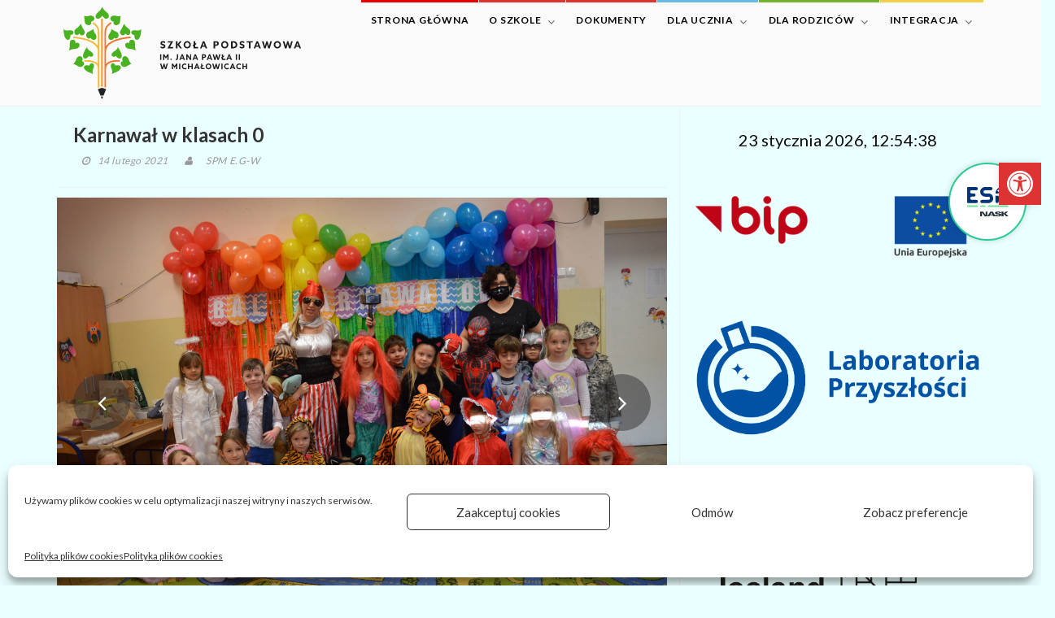

--- FILE ---
content_type: text/html; charset=UTF-8
request_url: https://szkola.michalowice.pl/karnawal-w-klasach-0/
body_size: 26835
content:
<!DOCTYPE html>
<!--[if IE 7]>
<html class="ie ie7" lang="pl-PL">
<![endif]-->
<!--[if IE 8]>
<html class="ie ie8" lang="pl-PL">
<![endif]-->
<!--[if !(IE 7) | !(IE 8)  ]><!-->
<html lang="pl-PL">
<head>
  <meta charset="UTF-8">
  <link rel="profile" href="https://gmpg.org/xfn/11">
  <link rel="pingback" href="https://szkola.michalowice.pl/xmlrpc.php">
  <meta http-equiv="X-UA-Compatible" content="IE=edge">
  <meta name="viewport" content="width=device-width, initial-scale=1">
  
    
    <link rel="apple-touch-icon" href="https://szkola.michalowice.pl/wp-content/uploads/2021/02/Logo_SP_icon.png" />
      <link rel="apple-touch-icon" sizes="57x57" href="https://szkola.michalowice.pl/wp-content/uploads/2021/02/Logo_SP_icon.png">
      <link rel="apple-touch-icon" sizes="72x72" href="https://szkola.michalowice.pl/wp-content/uploads/2021/02/Logo_SP_icon.png">
      <link rel="apple-touch-icon" sizes="114x114" href="https://szkola.michalowice.pl/wp-content/uploads/2021/02/Logo_SP_icon.png">
  
	
	
	<meta name='robots' content='index, follow, max-image-preview:large, max-snippet:-1, max-video-preview:-1' />

	<!-- This site is optimized with the Yoast SEO plugin v26.8 - https://yoast.com/product/yoast-seo-wordpress/ -->
	<title>Karnawał w klasach 0 - Szkoła Podstawowa im. Jana Pawła II w Michałowicach</title>
	<meta name="description" content="Zabawa karnawałowa w klasach 0" />
	<link rel="canonical" href="https://szkola.michalowice.pl/karnawal-w-klasach-0/" />
	<meta property="og:locale" content="pl_PL" />
	<meta property="og:type" content="article" />
	<meta property="og:title" content="Karnawał w klasach 0 - Szkoła Podstawowa im. Jana Pawła II w Michałowicach" />
	<meta property="og:description" content="Zabawa karnawałowa w klasach 0" />
	<meta property="og:url" content="https://szkola.michalowice.pl/karnawal-w-klasach-0/" />
	<meta property="og:site_name" content="Szkoła Podstawowa im. Jana Pawła II w Michałowicach" />
	<meta property="article:published_time" content="2021-02-14T16:11:32+00:00" />
	<meta property="article:modified_time" content="2021-02-27T18:16:14+00:00" />
	<meta property="og:image" content="https://szkola.michalowice.pl/wp-content/uploads/2021/02/bal-karnawalowy-004-scaled.jpg" />
	<meta property="og:image:width" content="2560" />
	<meta property="og:image:height" content="1702" />
	<meta property="og:image:type" content="image/jpeg" />
	<meta name="author" content="SPM E.G-W" />
	<meta name="twitter:card" content="summary_large_image" />
	<meta name="twitter:label1" content="Napisane przez" />
	<meta name="twitter:data1" content="SPM E.G-W" />
	<meta name="twitter:label2" content="Szacowany czas czytania" />
	<meta name="twitter:data2" content="1 minuta" />
	<script type="application/ld+json" class="yoast-schema-graph">{"@context":"https://schema.org","@graph":[{"@type":"Article","@id":"https://szkola.michalowice.pl/karnawal-w-klasach-0/#article","isPartOf":{"@id":"https://szkola.michalowice.pl/karnawal-w-klasach-0/"},"author":{"name":"SPM E.G-W","@id":"https://szkola.michalowice.pl/#/schema/person/4393b5f2ed15004f9bab72b0d51723f8"},"headline":"Karnawał w klasach 0","datePublished":"2021-02-14T16:11:32+00:00","dateModified":"2021-02-27T18:16:14+00:00","mainEntityOfPage":{"@id":"https://szkola.michalowice.pl/karnawal-w-klasach-0/"},"wordCount":48,"publisher":{"@id":"https://szkola.michalowice.pl/#organization"},"image":{"@id":"https://szkola.michalowice.pl/karnawal-w-klasach-0/#primaryimage"},"thumbnailUrl":"https://szkola.michalowice.pl/wp-content/uploads/2021/02/bal-karnawalowy-004-scaled.jpg","articleSection":["Oddziały przedszkolne","Podpatrzone w szkole"],"inLanguage":"pl-PL"},{"@type":"WebPage","@id":"https://szkola.michalowice.pl/karnawal-w-klasach-0/","url":"https://szkola.michalowice.pl/karnawal-w-klasach-0/","name":"Karnawał w klasach 0 - Szkoła Podstawowa im. Jana Pawła II w Michałowicach","isPartOf":{"@id":"https://szkola.michalowice.pl/#website"},"primaryImageOfPage":{"@id":"https://szkola.michalowice.pl/karnawal-w-klasach-0/#primaryimage"},"image":{"@id":"https://szkola.michalowice.pl/karnawal-w-klasach-0/#primaryimage"},"thumbnailUrl":"https://szkola.michalowice.pl/wp-content/uploads/2021/02/bal-karnawalowy-004-scaled.jpg","datePublished":"2021-02-14T16:11:32+00:00","dateModified":"2021-02-27T18:16:14+00:00","description":"Zabawa karnawałowa w klasach 0","breadcrumb":{"@id":"https://szkola.michalowice.pl/karnawal-w-klasach-0/#breadcrumb"},"inLanguage":"pl-PL","potentialAction":[{"@type":"ReadAction","target":["https://szkola.michalowice.pl/karnawal-w-klasach-0/"]}]},{"@type":"ImageObject","inLanguage":"pl-PL","@id":"https://szkola.michalowice.pl/karnawal-w-klasach-0/#primaryimage","url":"https://szkola.michalowice.pl/wp-content/uploads/2021/02/bal-karnawalowy-004-scaled.jpg","contentUrl":"https://szkola.michalowice.pl/wp-content/uploads/2021/02/bal-karnawalowy-004-scaled.jpg","width":2560,"height":1702},{"@type":"BreadcrumbList","@id":"https://szkola.michalowice.pl/karnawal-w-klasach-0/#breadcrumb","itemListElement":[{"@type":"ListItem","position":1,"name":"Strona główna","item":"https://szkola.michalowice.pl/"},{"@type":"ListItem","position":2,"name":"Aktualności","item":"https://szkola.michalowice.pl/aktualnosci/"},{"@type":"ListItem","position":3,"name":"Karnawał w klasach 0"}]},{"@type":"WebSite","@id":"https://szkola.michalowice.pl/#website","url":"https://szkola.michalowice.pl/","name":"Szkoła Podstawowa im. Jana Pawła II w Michałowicach","description":"Witam na stronie internetowej Szkoły Podstawowej w Michałowicach","publisher":{"@id":"https://szkola.michalowice.pl/#organization"},"potentialAction":[{"@type":"SearchAction","target":{"@type":"EntryPoint","urlTemplate":"https://szkola.michalowice.pl/?s={search_term_string}"},"query-input":{"@type":"PropertyValueSpecification","valueRequired":true,"valueName":"search_term_string"}}],"inLanguage":"pl-PL"},{"@type":"Organization","@id":"https://szkola.michalowice.pl/#organization","name":"Szkoła Podstawowa im. Jana Pawła II w Michałowicach","url":"https://szkola.michalowice.pl/","logo":{"@type":"ImageObject","inLanguage":"pl-PL","@id":"https://szkola.michalowice.pl/#/schema/logo/image/","url":"https://szkola.michalowice.pl/wp-content/uploads/2020/12/Logo_SP_napis.png","contentUrl":"https://szkola.michalowice.pl/wp-content/uploads/2020/12/Logo_SP_napis.png","width":400,"height":169,"caption":"Szkoła Podstawowa im. Jana Pawła II w Michałowicach"},"image":{"@id":"https://szkola.michalowice.pl/#/schema/logo/image/"}},{"@type":"Person","@id":"https://szkola.michalowice.pl/#/schema/person/4393b5f2ed15004f9bab72b0d51723f8","name":"SPM E.G-W","image":{"@type":"ImageObject","inLanguage":"pl-PL","@id":"https://szkola.michalowice.pl/#/schema/person/image/","url":"https://secure.gravatar.com/avatar/1ab5a244c67f0de4d0e64055a1e811da73b3c4228864c43a6467f0c4bd6f64b5?s=96&d=mm&r=g","contentUrl":"https://secure.gravatar.com/avatar/1ab5a244c67f0de4d0e64055a1e811da73b3c4228864c43a6467f0c4bd6f64b5?s=96&d=mm&r=g","caption":"SPM E.G-W"},"url":"https://szkola.michalowice.pl/author/e-wodzinskaspmichalowice-pl/"}]}</script>
	<!-- / Yoast SEO plugin. -->


<link rel='dns-prefetch' href='//fonts.googleapis.com' />
<link rel='preconnect' href='https://fonts.gstatic.com' crossorigin />
<link rel="alternate" type="application/rss+xml" title="Szkoła Podstawowa im. Jana Pawła II w Michałowicach &raquo; Kanał z wpisami" href="https://szkola.michalowice.pl/feed/" />
<link rel="alternate" title="oEmbed (JSON)" type="application/json+oembed" href="https://szkola.michalowice.pl/wp-json/oembed/1.0/embed?url=https%3A%2F%2Fszkola.michalowice.pl%2Fkarnawal-w-klasach-0%2F" />
<link rel="alternate" title="oEmbed (XML)" type="text/xml+oembed" href="https://szkola.michalowice.pl/wp-json/oembed/1.0/embed?url=https%3A%2F%2Fszkola.michalowice.pl%2Fkarnawal-w-klasach-0%2F&#038;format=xml" />
<meta property="og:image" content="https://szkola.michalowice.pl/wp-content/uploads/2021/02/bal-karnawalowy-004-300x199.jpg"/>
<style id='wp-img-auto-sizes-contain-inline-css' type='text/css'>
img:is([sizes=auto i],[sizes^="auto," i]){contain-intrinsic-size:3000px 1500px}
/*# sourceURL=wp-img-auto-sizes-contain-inline-css */
</style>
<style id='wp-emoji-styles-inline-css' type='text/css'>

	img.wp-smiley, img.emoji {
		display: inline !important;
		border: none !important;
		box-shadow: none !important;
		height: 1em !important;
		width: 1em !important;
		margin: 0 0.07em !important;
		vertical-align: -0.1em !important;
		background: none !important;
		padding: 0 !important;
	}
/*# sourceURL=wp-emoji-styles-inline-css */
</style>
<style id='wp-block-library-inline-css' type='text/css'>
:root{--wp-block-synced-color:#7a00df;--wp-block-synced-color--rgb:122,0,223;--wp-bound-block-color:var(--wp-block-synced-color);--wp-editor-canvas-background:#ddd;--wp-admin-theme-color:#007cba;--wp-admin-theme-color--rgb:0,124,186;--wp-admin-theme-color-darker-10:#006ba1;--wp-admin-theme-color-darker-10--rgb:0,107,160.5;--wp-admin-theme-color-darker-20:#005a87;--wp-admin-theme-color-darker-20--rgb:0,90,135;--wp-admin-border-width-focus:2px}@media (min-resolution:192dpi){:root{--wp-admin-border-width-focus:1.5px}}.wp-element-button{cursor:pointer}:root .has-very-light-gray-background-color{background-color:#eee}:root .has-very-dark-gray-background-color{background-color:#313131}:root .has-very-light-gray-color{color:#eee}:root .has-very-dark-gray-color{color:#313131}:root .has-vivid-green-cyan-to-vivid-cyan-blue-gradient-background{background:linear-gradient(135deg,#00d084,#0693e3)}:root .has-purple-crush-gradient-background{background:linear-gradient(135deg,#34e2e4,#4721fb 50%,#ab1dfe)}:root .has-hazy-dawn-gradient-background{background:linear-gradient(135deg,#faaca8,#dad0ec)}:root .has-subdued-olive-gradient-background{background:linear-gradient(135deg,#fafae1,#67a671)}:root .has-atomic-cream-gradient-background{background:linear-gradient(135deg,#fdd79a,#004a59)}:root .has-nightshade-gradient-background{background:linear-gradient(135deg,#330968,#31cdcf)}:root .has-midnight-gradient-background{background:linear-gradient(135deg,#020381,#2874fc)}:root{--wp--preset--font-size--normal:16px;--wp--preset--font-size--huge:42px}.has-regular-font-size{font-size:1em}.has-larger-font-size{font-size:2.625em}.has-normal-font-size{font-size:var(--wp--preset--font-size--normal)}.has-huge-font-size{font-size:var(--wp--preset--font-size--huge)}.has-text-align-center{text-align:center}.has-text-align-left{text-align:left}.has-text-align-right{text-align:right}.has-fit-text{white-space:nowrap!important}#end-resizable-editor-section{display:none}.aligncenter{clear:both}.items-justified-left{justify-content:flex-start}.items-justified-center{justify-content:center}.items-justified-right{justify-content:flex-end}.items-justified-space-between{justify-content:space-between}.screen-reader-text{border:0;clip-path:inset(50%);height:1px;margin:-1px;overflow:hidden;padding:0;position:absolute;width:1px;word-wrap:normal!important}.screen-reader-text:focus{background-color:#ddd;clip-path:none;color:#444;display:block;font-size:1em;height:auto;left:5px;line-height:normal;padding:15px 23px 14px;text-decoration:none;top:5px;width:auto;z-index:100000}html :where(.has-border-color){border-style:solid}html :where([style*=border-top-color]){border-top-style:solid}html :where([style*=border-right-color]){border-right-style:solid}html :where([style*=border-bottom-color]){border-bottom-style:solid}html :where([style*=border-left-color]){border-left-style:solid}html :where([style*=border-width]){border-style:solid}html :where([style*=border-top-width]){border-top-style:solid}html :where([style*=border-right-width]){border-right-style:solid}html :where([style*=border-bottom-width]){border-bottom-style:solid}html :where([style*=border-left-width]){border-left-style:solid}html :where(img[class*=wp-image-]){height:auto;max-width:100%}:where(figure){margin:0 0 1em}html :where(.is-position-sticky){--wp-admin--admin-bar--position-offset:var(--wp-admin--admin-bar--height,0px)}@media screen and (max-width:600px){html :where(.is-position-sticky){--wp-admin--admin-bar--position-offset:0px}}

/*# sourceURL=wp-block-library-inline-css */
</style><style id='global-styles-inline-css' type='text/css'>
:root{--wp--preset--aspect-ratio--square: 1;--wp--preset--aspect-ratio--4-3: 4/3;--wp--preset--aspect-ratio--3-4: 3/4;--wp--preset--aspect-ratio--3-2: 3/2;--wp--preset--aspect-ratio--2-3: 2/3;--wp--preset--aspect-ratio--16-9: 16/9;--wp--preset--aspect-ratio--9-16: 9/16;--wp--preset--color--black: #000000;--wp--preset--color--cyan-bluish-gray: #abb8c3;--wp--preset--color--white: #ffffff;--wp--preset--color--pale-pink: #f78da7;--wp--preset--color--vivid-red: #cf2e2e;--wp--preset--color--luminous-vivid-orange: #ff6900;--wp--preset--color--luminous-vivid-amber: #fcb900;--wp--preset--color--light-green-cyan: #7bdcb5;--wp--preset--color--vivid-green-cyan: #00d084;--wp--preset--color--pale-cyan-blue: #8ed1fc;--wp--preset--color--vivid-cyan-blue: #0693e3;--wp--preset--color--vivid-purple: #9b51e0;--wp--preset--gradient--vivid-cyan-blue-to-vivid-purple: linear-gradient(135deg,rgb(6,147,227) 0%,rgb(155,81,224) 100%);--wp--preset--gradient--light-green-cyan-to-vivid-green-cyan: linear-gradient(135deg,rgb(122,220,180) 0%,rgb(0,208,130) 100%);--wp--preset--gradient--luminous-vivid-amber-to-luminous-vivid-orange: linear-gradient(135deg,rgb(252,185,0) 0%,rgb(255,105,0) 100%);--wp--preset--gradient--luminous-vivid-orange-to-vivid-red: linear-gradient(135deg,rgb(255,105,0) 0%,rgb(207,46,46) 100%);--wp--preset--gradient--very-light-gray-to-cyan-bluish-gray: linear-gradient(135deg,rgb(238,238,238) 0%,rgb(169,184,195) 100%);--wp--preset--gradient--cool-to-warm-spectrum: linear-gradient(135deg,rgb(74,234,220) 0%,rgb(151,120,209) 20%,rgb(207,42,186) 40%,rgb(238,44,130) 60%,rgb(251,105,98) 80%,rgb(254,248,76) 100%);--wp--preset--gradient--blush-light-purple: linear-gradient(135deg,rgb(255,206,236) 0%,rgb(152,150,240) 100%);--wp--preset--gradient--blush-bordeaux: linear-gradient(135deg,rgb(254,205,165) 0%,rgb(254,45,45) 50%,rgb(107,0,62) 100%);--wp--preset--gradient--luminous-dusk: linear-gradient(135deg,rgb(255,203,112) 0%,rgb(199,81,192) 50%,rgb(65,88,208) 100%);--wp--preset--gradient--pale-ocean: linear-gradient(135deg,rgb(255,245,203) 0%,rgb(182,227,212) 50%,rgb(51,167,181) 100%);--wp--preset--gradient--electric-grass: linear-gradient(135deg,rgb(202,248,128) 0%,rgb(113,206,126) 100%);--wp--preset--gradient--midnight: linear-gradient(135deg,rgb(2,3,129) 0%,rgb(40,116,252) 100%);--wp--preset--font-size--small: 13px;--wp--preset--font-size--medium: 20px;--wp--preset--font-size--large: 36px;--wp--preset--font-size--x-large: 42px;--wp--preset--spacing--20: 0.44rem;--wp--preset--spacing--30: 0.67rem;--wp--preset--spacing--40: 1rem;--wp--preset--spacing--50: 1.5rem;--wp--preset--spacing--60: 2.25rem;--wp--preset--spacing--70: 3.38rem;--wp--preset--spacing--80: 5.06rem;--wp--preset--shadow--natural: 6px 6px 9px rgba(0, 0, 0, 0.2);--wp--preset--shadow--deep: 12px 12px 50px rgba(0, 0, 0, 0.4);--wp--preset--shadow--sharp: 6px 6px 0px rgba(0, 0, 0, 0.2);--wp--preset--shadow--outlined: 6px 6px 0px -3px rgb(255, 255, 255), 6px 6px rgb(0, 0, 0);--wp--preset--shadow--crisp: 6px 6px 0px rgb(0, 0, 0);}:where(.is-layout-flex){gap: 0.5em;}:where(.is-layout-grid){gap: 0.5em;}body .is-layout-flex{display: flex;}.is-layout-flex{flex-wrap: wrap;align-items: center;}.is-layout-flex > :is(*, div){margin: 0;}body .is-layout-grid{display: grid;}.is-layout-grid > :is(*, div){margin: 0;}:where(.wp-block-columns.is-layout-flex){gap: 2em;}:where(.wp-block-columns.is-layout-grid){gap: 2em;}:where(.wp-block-post-template.is-layout-flex){gap: 1.25em;}:where(.wp-block-post-template.is-layout-grid){gap: 1.25em;}.has-black-color{color: var(--wp--preset--color--black) !important;}.has-cyan-bluish-gray-color{color: var(--wp--preset--color--cyan-bluish-gray) !important;}.has-white-color{color: var(--wp--preset--color--white) !important;}.has-pale-pink-color{color: var(--wp--preset--color--pale-pink) !important;}.has-vivid-red-color{color: var(--wp--preset--color--vivid-red) !important;}.has-luminous-vivid-orange-color{color: var(--wp--preset--color--luminous-vivid-orange) !important;}.has-luminous-vivid-amber-color{color: var(--wp--preset--color--luminous-vivid-amber) !important;}.has-light-green-cyan-color{color: var(--wp--preset--color--light-green-cyan) !important;}.has-vivid-green-cyan-color{color: var(--wp--preset--color--vivid-green-cyan) !important;}.has-pale-cyan-blue-color{color: var(--wp--preset--color--pale-cyan-blue) !important;}.has-vivid-cyan-blue-color{color: var(--wp--preset--color--vivid-cyan-blue) !important;}.has-vivid-purple-color{color: var(--wp--preset--color--vivid-purple) !important;}.has-black-background-color{background-color: var(--wp--preset--color--black) !important;}.has-cyan-bluish-gray-background-color{background-color: var(--wp--preset--color--cyan-bluish-gray) !important;}.has-white-background-color{background-color: var(--wp--preset--color--white) !important;}.has-pale-pink-background-color{background-color: var(--wp--preset--color--pale-pink) !important;}.has-vivid-red-background-color{background-color: var(--wp--preset--color--vivid-red) !important;}.has-luminous-vivid-orange-background-color{background-color: var(--wp--preset--color--luminous-vivid-orange) !important;}.has-luminous-vivid-amber-background-color{background-color: var(--wp--preset--color--luminous-vivid-amber) !important;}.has-light-green-cyan-background-color{background-color: var(--wp--preset--color--light-green-cyan) !important;}.has-vivid-green-cyan-background-color{background-color: var(--wp--preset--color--vivid-green-cyan) !important;}.has-pale-cyan-blue-background-color{background-color: var(--wp--preset--color--pale-cyan-blue) !important;}.has-vivid-cyan-blue-background-color{background-color: var(--wp--preset--color--vivid-cyan-blue) !important;}.has-vivid-purple-background-color{background-color: var(--wp--preset--color--vivid-purple) !important;}.has-black-border-color{border-color: var(--wp--preset--color--black) !important;}.has-cyan-bluish-gray-border-color{border-color: var(--wp--preset--color--cyan-bluish-gray) !important;}.has-white-border-color{border-color: var(--wp--preset--color--white) !important;}.has-pale-pink-border-color{border-color: var(--wp--preset--color--pale-pink) !important;}.has-vivid-red-border-color{border-color: var(--wp--preset--color--vivid-red) !important;}.has-luminous-vivid-orange-border-color{border-color: var(--wp--preset--color--luminous-vivid-orange) !important;}.has-luminous-vivid-amber-border-color{border-color: var(--wp--preset--color--luminous-vivid-amber) !important;}.has-light-green-cyan-border-color{border-color: var(--wp--preset--color--light-green-cyan) !important;}.has-vivid-green-cyan-border-color{border-color: var(--wp--preset--color--vivid-green-cyan) !important;}.has-pale-cyan-blue-border-color{border-color: var(--wp--preset--color--pale-cyan-blue) !important;}.has-vivid-cyan-blue-border-color{border-color: var(--wp--preset--color--vivid-cyan-blue) !important;}.has-vivid-purple-border-color{border-color: var(--wp--preset--color--vivid-purple) !important;}.has-vivid-cyan-blue-to-vivid-purple-gradient-background{background: var(--wp--preset--gradient--vivid-cyan-blue-to-vivid-purple) !important;}.has-light-green-cyan-to-vivid-green-cyan-gradient-background{background: var(--wp--preset--gradient--light-green-cyan-to-vivid-green-cyan) !important;}.has-luminous-vivid-amber-to-luminous-vivid-orange-gradient-background{background: var(--wp--preset--gradient--luminous-vivid-amber-to-luminous-vivid-orange) !important;}.has-luminous-vivid-orange-to-vivid-red-gradient-background{background: var(--wp--preset--gradient--luminous-vivid-orange-to-vivid-red) !important;}.has-very-light-gray-to-cyan-bluish-gray-gradient-background{background: var(--wp--preset--gradient--very-light-gray-to-cyan-bluish-gray) !important;}.has-cool-to-warm-spectrum-gradient-background{background: var(--wp--preset--gradient--cool-to-warm-spectrum) !important;}.has-blush-light-purple-gradient-background{background: var(--wp--preset--gradient--blush-light-purple) !important;}.has-blush-bordeaux-gradient-background{background: var(--wp--preset--gradient--blush-bordeaux) !important;}.has-luminous-dusk-gradient-background{background: var(--wp--preset--gradient--luminous-dusk) !important;}.has-pale-ocean-gradient-background{background: var(--wp--preset--gradient--pale-ocean) !important;}.has-electric-grass-gradient-background{background: var(--wp--preset--gradient--electric-grass) !important;}.has-midnight-gradient-background{background: var(--wp--preset--gradient--midnight) !important;}.has-small-font-size{font-size: var(--wp--preset--font-size--small) !important;}.has-medium-font-size{font-size: var(--wp--preset--font-size--medium) !important;}.has-large-font-size{font-size: var(--wp--preset--font-size--large) !important;}.has-x-large-font-size{font-size: var(--wp--preset--font-size--x-large) !important;}
/*# sourceURL=global-styles-inline-css */
</style>

<style id='classic-theme-styles-inline-css' type='text/css'>
/*! This file is auto-generated */
.wp-block-button__link{color:#fff;background-color:#32373c;border-radius:9999px;box-shadow:none;text-decoration:none;padding:calc(.667em + 2px) calc(1.333em + 2px);font-size:1.125em}.wp-block-file__button{background:#32373c;color:#fff;text-decoration:none}
/*# sourceURL=/wp-includes/css/classic-themes.min.css */
</style>
<link rel='stylesheet' id='contact-form-7-css' href='https://szkola.michalowice.pl/wp-content/plugins/contact-form-7/includes/css/styles.css?ver=6.1.4' type='text/css' media='all' />
<link rel='stylesheet' id='fancybox-for-wp-css' href='https://szkola.michalowice.pl/wp-content/plugins/fancybox-for-wordpress/assets/css/fancybox.css?ver=1.3.4' type='text/css' media='all' />
<link rel='stylesheet' id='bodhi-svgs-attachment-css' href='https://szkola.michalowice.pl/wp-content/plugins/svg-support/css/svgs-attachment.css' type='text/css' media='all' />
<link rel='stylesheet' id='cmplz-general-css' href='https://szkola.michalowice.pl/wp-content/plugins/complianz-gdpr/assets/css/cookieblocker.min.css?ver=1765983767' type='text/css' media='all' />
<link rel='stylesheet' id='pojo-a11y-css' href='https://szkola.michalowice.pl/wp-content/plugins/pojo-accessibility/modules/legacy/assets/css/style.min.css?ver=1.0.0' type='text/css' media='all' />
<link rel='stylesheet' id='font-awesome-css' href='https://szkola.michalowice.pl/wp-content/themes/hotmagazine/css/font-awesome.css?ver=6.9' type='text/css' media='all' />
<link rel='stylesheet' id='bootstrap-css' href='https://szkola.michalowice.pl/wp-content/themes/hotmagazine/css/bootstrap.min.css?ver=6.9' type='text/css' media='all' />
<link rel='stylesheet' id='bxslider-css' href='https://szkola.michalowice.pl/wp-content/themes/hotmagazine/css/jquery.bxslider.css?ver=6.9' type='text/css' media='all' />
<link rel='stylesheet' id='magnific-popup-css' href='https://szkola.michalowice.pl/wp-content/themes/hotmagazine/css/magnific-popup.css?ver=6.9' type='text/css' media='all' />
<link rel='stylesheet' id='owl.carousel-css' href='https://szkola.michalowice.pl/wp-content/themes/hotmagazine/css/owl.carousel.css?ver=6.9' type='text/css' media='all' />
<link rel='stylesheet' id='owl.theme-css' href='https://szkola.michalowice.pl/wp-content/themes/hotmagazine/css/owl.theme.css?ver=6.9' type='text/css' media='all' />
<link rel='stylesheet' id='hotmagazine-ticker-css' href='https://szkola.michalowice.pl/wp-content/themes/hotmagazine/css/ticker-style.css?ver=6.9' type='text/css' media='all' />
<link rel='stylesheet' id='hotmagazine-hotmagazine-css' href='https://szkola.michalowice.pl/wp-content/themes/hotmagazine/css/hotmagazine_style.css?ver=6.9' type='text/css' media='all' />
<link rel='stylesheet' id='hotmagazine-style-css' href='https://szkola.michalowice.pl/wp-content/themes/hotmagazine/style.css?ver=2015-11-26' type='text/css' media='all' />
<link rel='stylesheet' id='hotmagazine-fonts-css' href='//fonts.googleapis.com/css?family=Lato%3A400%2C700%2C300%26subset%3Dlatin%2Clatin-ext&#038;ver=1.0.0' type='text/css' media='all' />
<link rel='stylesheet' id='mimetypes-link-icons-css' href='https://szkola.michalowice.pl/wp-content/plugins/mimetypes-link-icons/css/style.php?cssvars=bXRsaV9oZWlnaHQ9MjQmbXRsaV9pbWFnZV90eXBlPXBuZyZtdGxpX2xlZnRvcnJpZ2h0PWxlZnQmYWN0aXZlX3R5cGVzPWRvY3h8cGRmfHhsc3x4bHN4fHhtbA%3D&#038;ver=3.0' type='text/css' media='all' />
<link rel="preload" as="style" href="https://fonts.googleapis.com/css?family=Lato:400&#038;subset=latin&#038;display=swap&#038;ver=1730191871" /><link rel="stylesheet" href="https://fonts.googleapis.com/css?family=Lato:400&#038;subset=latin&#038;display=swap&#038;ver=1730191871" media="print" onload="this.media='all'"><noscript><link rel="stylesheet" href="https://fonts.googleapis.com/css?family=Lato:400&#038;subset=latin&#038;display=swap&#038;ver=1730191871" /></noscript><script type="text/javascript" src="https://szkola.michalowice.pl/wp-content/plugins/svg-support/vendor/DOMPurify/DOMPurify.min.js?ver=2.5.8" id="bodhi-dompurify-library-js"></script>
<script type="text/javascript" src="https://szkola.michalowice.pl/wp-includes/js/jquery/jquery.min.js?ver=3.7.1" id="jquery-core-js"></script>
<script type="text/javascript" src="https://szkola.michalowice.pl/wp-includes/js/jquery/jquery-migrate.min.js?ver=3.4.1" id="jquery-migrate-js"></script>
<script type="text/javascript" src="https://szkola.michalowice.pl/wp-content/plugins/fancybox-for-wordpress/assets/js/purify.min.js?ver=1.3.4" id="purify-js"></script>
<script type="text/javascript" src="https://szkola.michalowice.pl/wp-content/plugins/fancybox-for-wordpress/assets/js/jquery.fancybox.js?ver=1.3.4" id="fancybox-for-wp-js"></script>
<script type="text/javascript" id="bodhi_svg_inline-js-extra">
/* <![CDATA[ */
var svgSettings = {"skipNested":""};
//# sourceURL=bodhi_svg_inline-js-extra
/* ]]> */
</script>
<script type="text/javascript" src="https://szkola.michalowice.pl/wp-content/plugins/svg-support/js/min/svgs-inline-min.js" id="bodhi_svg_inline-js"></script>
<script type="text/javascript" id="bodhi_svg_inline-js-after">
/* <![CDATA[ */
cssTarget={"Bodhi":"img.style-svg","ForceInlineSVG":"style-svg"};ForceInlineSVGActive="false";frontSanitizationEnabled="on";
//# sourceURL=bodhi_svg_inline-js-after
/* ]]> */
</script>
<link rel="https://api.w.org/" href="https://szkola.michalowice.pl/wp-json/" /><link rel="alternate" title="JSON" type="application/json" href="https://szkola.michalowice.pl/wp-json/wp/v2/posts/9525" /><link rel="EditURI" type="application/rsd+xml" title="RSD" href="https://szkola.michalowice.pl/xmlrpc.php?rsd" />
<meta name="generator" content="WordPress 6.9" />
<link rel='shortlink' href='https://szkola.michalowice.pl/?p=9525' />
<meta name="generator" content="Redux 4.5.10" />
<!-- Fancybox for WordPress v3.3.7 -->
<style type="text/css">
	.fancybox-slide--image .fancybox-content{background-color: #FFFFFF}div.fancybox-caption{display:none !important;}
	
	img.fancybox-image{border-width:10px;border-color:#FFFFFF;border-style:solid;}
	div.fancybox-bg{background-color:rgba(2,2,2,0.7);opacity:1 !important;}div.fancybox-content{border-color:#FFFFFF}
	div#fancybox-title{background-color:#FFFFFF}
	div.fancybox-content{background-color:#FFFFFF}
	div#fancybox-title-inside{color:#333333}
	
	
	
	div.fancybox-caption p.caption-title{display:inline-block}
	div.fancybox-caption p.caption-title{font-size:14px}
	div.fancybox-caption p.caption-title{color:#333333}
	div.fancybox-caption {color:#333333}div.fancybox-caption p.caption-title {background:#fff; width:auto;padding:10px 30px;}div.fancybox-content p.caption-title{color:#333333;margin: 0;padding: 5px 0;}body.fancybox-active .fancybox-container .fancybox-stage .fancybox-content .fancybox-close-small{display:block;}
</style><script type="text/javascript">
	jQuery(function () {

		var mobileOnly = false;
		
		if (mobileOnly) {
			return;
		}

		jQuery.fn.getTitle = function () { // Copy the title of every IMG tag and add it to its parent A so that fancybox can show titles
			var arr = jQuery("a[data-fancybox]");jQuery.each(arr, function() {var title = jQuery(this).children("img").attr("title");if(title){jQuery(this).attr("title",title)}});		}

		// Supported file extensions

				var thumbnails = jQuery("a:has(img)").not(".nolightbox").not('.envira-gallery-link').not('.ngg-simplelightbox').filter(function () {
			return /\.(jpe?g|png|gif|mp4|webp|bmp)(\?[^/]*)*$/i.test(jQuery(this).attr('href'))
		});
		

		// Add data-type iframe for links that are not images or videos.
		var iframeLinks = jQuery('.fancyboxforwp').filter(function () {
			return !/\.(jpe?g|png|gif|mp4|webp|bmp|pdf)(\?[^/]*)*$/i.test(jQuery(this).attr('href'))
		}).filter(function () {
			return !/vimeo|youtube/i.test(jQuery(this).attr('href'))
		});
		iframeLinks.attr({"data-type": "iframe"}).getTitle();

		
		// Gallery type BY POST and on post or page (so only one post or page is visible)
				// Gallery by post
		thumbnails.addClass("fancyboxforwp").attr("data-fancybox", "gallery").getTitle();
		iframeLinks.attr({"data-fancybox": "gallery"}).getTitle();

		
		// Gallery type ALL
		
		// Call fancybox and apply it on any link with a rel atribute that starts with "fancybox", with the options set on the admin panel
		jQuery("a.fancyboxforwp").fancyboxforwp({
			loop: false,
			smallBtn: true,
			zoomOpacity: "auto",
			animationEffect: "fade",
			animationDuration: 500,
			transitionEffect: "fade",
			transitionDuration: "300",
			overlayShow: true,
			overlayOpacity: "0.7",
			titleShow: true,
			titlePosition: "inside",
			keyboard: true,
			showCloseButton: true,
			arrows: true,
			clickContent:"close",
			clickSlide: "close",
			mobile: {
				clickContent: function (current, event) {
					return current.type === "image" ? "close" : false;
				},
				clickSlide: function (current, event) {
					return current.type === "image" ? "close" : "close";
				},
			},
			wheel: false,
			toolbar: true,
			preventCaptionOverlap: true,
			onInit: function() { },			onDeactivate
	: function() { },		beforeClose: function() { },			afterShow: function(instance) { jQuery( ".fancybox-image" ).on("click", function( ){ ( instance.isScaledDown() ) ? instance.scaleToActual() : instance.scaleToFit() }) },				afterClose: function() { },					caption : function( instance, item ) {var title = "";if("undefined" != typeof jQuery(this).context ){var title = jQuery(this).context.title;} else { var title = ("undefined" != typeof jQuery(this).attr("title")) ? jQuery(this).attr("title") : false;}var caption = jQuery(this).data('caption') || '';if ( item.type === 'image' && title.length ) {caption = (caption.length ? caption + '<br />' : '') + '<p class="caption-title">'+jQuery("<div>").text(title).html()+'</p>' ;}if (typeof DOMPurify === "function" && caption.length) { return DOMPurify.sanitize(caption, {USE_PROFILES: {html: true}}); } else { return jQuery("<div>").text(caption).html(); }},
		afterLoad : function( instance, current ) {var captionContent = current.opts.caption || '';var sanitizedCaptionString = '';if (typeof DOMPurify === 'function' && captionContent.length) {sanitizedCaptionString = DOMPurify.sanitize(captionContent, {USE_PROFILES: {html: true}});} else if (captionContent.length) { sanitizedCaptionString = jQuery("<div>").text(captionContent).html();}if (sanitizedCaptionString.length) { current.$content.append(jQuery('<div class=\"fancybox-custom-caption inside-caption\" style=\" position: absolute;left:0;right:0;color:#000;margin:0 auto;bottom:0;text-align:center;background-color:#FFFFFF \"></div>').html(sanitizedCaptionString)); }},
			})
		;

			})
</script>
<!-- END Fancybox for WordPress -->
			<style>.cmplz-hidden {
					display: none !important;
				}</style><style type="text/css">
#pojo-a11y-toolbar .pojo-a11y-toolbar-toggle a{ background-color: #dd3333;	color: #ffffff;}
#pojo-a11y-toolbar .pojo-a11y-toolbar-overlay, #pojo-a11y-toolbar .pojo-a11y-toolbar-overlay ul.pojo-a11y-toolbar-items.pojo-a11y-links{ border-color: #dd3333;}
body.pojo-a11y-focusable a:focus{ outline-style: solid !important;	outline-width: 1px !important;	outline-color: #FF0000 !important;}
#pojo-a11y-toolbar{ top: 200px !important;}
#pojo-a11y-toolbar .pojo-a11y-toolbar-overlay{ background-color: #f4f4f4;}
#pojo-a11y-toolbar .pojo-a11y-toolbar-overlay ul.pojo-a11y-toolbar-items li.pojo-a11y-toolbar-item a, #pojo-a11y-toolbar .pojo-a11y-toolbar-overlay p.pojo-a11y-toolbar-title{ color: #0a0a0a;}
#pojo-a11y-toolbar .pojo-a11y-toolbar-overlay ul.pojo-a11y-toolbar-items li.pojo-a11y-toolbar-item a.active{ background-color: #dd3333;	color: #000000;}
@media (max-width: 767px) { #pojo-a11y-toolbar { top: 50px !important; } }</style><script type="text/javascript">var ajaxurl = 'https://szkola.michalowice.pl/wp-admin/admin-ajax.php';</script>	<style> 
		.top-line ul.social-icons li a:hover {background: #DD3333;}.navbar-brand span {color: #DD3333 !important;}.navbar-nav > li > a:before {

  background: #DD3333;
}
.navbar-nav li.drop ul.dropdown {
  
  border-top: 3px solid #DD3333;
  
}
/*.navbar-nav .megadropdown .inner-megadropdown {
 
  border-top-color: #DD3333;
  
}*/
header.third-style .list-line-posts .owl-wrapper .owl-theme .owl-controls .owl-buttons div.owl-prev:hover,
header.third-style .list-line-posts .owl-wrapper .owl-theme .owl-controls .owl-buttons div.owl-next:hover {
  border-color: #DD3333;
  background: #DD3333;
  
}.feature-video .title-section h2, .standard-post3 .post-title a.category-post, a, .video-link:hover{
	color: #DD3333;
}

.title-section h1 span {
  
  border-bottom: 1px solid #DD3333;
}
.title-section .arrow-box a:hover {
  
  background: #DD3333;
  border: 1px solid #DD3333;
}
.title-section.white .arrow-box a:hover {
  
  border: 1px solid #DD3333;
}
a.category-post {
  
  background: #DD3333;
 
}
.ticker-news-box span.breaking-news {
  
  background: #DD3333;
  
}
.ticker-news-box span.breaking-news:after {
  
  background: #DD3333;
  
}
.ticker-news-box .ticker-content span.time-news {
  color: #DD3333;
  
}
.ticker-news-box .ticker-content a:hover {
  color: #DD3333;
}
.ticker-news-box .ticker-controls li:hover {
  border: 1px solid #DD3333;
  background: #DD3333;
}
.owl-theme .owl-controls .owl-buttons div:hover {
  color: #ffffff;
  background: #DD3333;
  border: 1px solid #DD3333;
}
.feature-video .owl-theme .owl-controls .owl-buttons div:hover {
  color: #ffffff;
  background: #DD3333;
  border: 1px solid #DD3333;
}
.pagination-box ul.pagination-list li a:hover,
.pagination-box ul.pagination-list li a.active {
  border: 1px solid #DD3333;
  background: #DD3333;
  color: #ffffff;
}
.heading-news2 .ticker-news-box .ticker-content a:hover {
  color: #DD3333;
}
.heading-news2 .ticker-news-box .ticker-controls li:hover {
  border: 1px solid #DD3333;
  background: #DD3333;
}
.center-button > a:hover {
  color: #ffffff;
  background: #DD3333;
  border-color: #DD3333;
}
.slider-caption-box #bx-pager a.active {
  background: #DD3333;
  color: #ffffff;
}
.big-slider .bx-wrapper .bx-pager.bx-default-pager a.active {
  border-color: #DD3333;
  background: #DD3333;
}
.sidebar .features-slide-widget .bx-wrapper .bx-pager.bx-default-pager a:hover,
.sidebar .features-slide-widget .bx-wrapper .bx-pager.bx-default-pager a.active {
  background: #DD3333;
  border: 2px solid #DD3333;
}
.sidebar .subscribe-widget form button {
  
  color: #DD3333;
  
}
.sidebar .tab-posts-widget ul.nav-tabs {
  
  border-bottom: 2px solid #DD3333;
}
.sidebar .tab-posts-widget ul.nav-tabs li a:hover {
  background: #DD3333;
}
.sidebar .tab-posts-widget ul.nav-tabs li.active a {
  border: none;
  background: #DD3333;
}
.sidebar .review-widget h1 {
  
  background: #DD3333;
}
.sidebar .review-widget ul.review-posts-list li h2 a:hover {
  color: #DD3333;
}
.sidebar .categories-widget ul.category-list li a:hover {
  color: #DD3333;
}
.sidebar .categories-widget ul.category-list li a:hover span {
  background: #DD3333;
  border: 1px solid #DD3333;
  
}
.sidebar .flickr-widget > a:hover {
  color: #DD3333;
}
a.read-more-button:hover {
  
  background: #DD3333;
  border-color: #DD3333;
}
span.top-stories {
  
  background: #DD3333;
  
}
.image-post:hover .hover-box .inner-hover h2 a:hover {
  color: #DD3333;
}
.image-post:hover .hover-box .inner-hover ul.post-tags li a:hover {
  color: #DD3333;
}
ul.post-tags li a:hover {
  color: #DD3333;
}
.standard-post .post-content h2 a:hover {
  color: #DD3333;
}
.standard-post2 .post-title h2 a:hover {
  color: #DD3333;
}
.image-post2 .hover-box ul.post-tags li a:hover {
  color: #DD3333;
}
.image-post2 div.post-content p a {
  
  color: #DD3333;
  
}
ul.list-posts > li .post-content h2 a:hover {
  color: #DD3333;
}
.article-post .post-content h2 a:hover {
  color: #DD3333;
}
.large-post .post-title h2 a:hover {
  color: #DD3333;
}
div.list-post .post-content h2 a:hover {
  color: #DD3333;
}
.very-large-post .title-post h2 a:hover {
  color: #DD3333;
}
.very-large-post .share-box a.likes:hover {
  color: #DD3333;
}
.very-large-post .share-box a.likes:hover i {
  color: #DD3333;
}
.single-post-box > .post-content p a {
  
  color: #DD3333;
 
}
.single-post-box .article-inpost .image-content .image-place .hover-image a {
 
  background: #DD3333;
  
}
.single-post-box .review-box .member-skills .meter p {
  
  background: #DD3333;
  
}
.single-post-box .review-box .summary-box .summary-degree {
 
  background: #DD3333;
  
}
.single-post-box .prev-next-posts .post-content h2 a:hover {
  color: #DD3333;
}

.single-post-box .about-more-autor ul.nav-tabs {
  
  border-bottom: 2px solid #DD3333;
}
.single-post-box .about-more-autor ul.nav-tabs li a:hover {
  background: #DD3333;
}
.single-post-box .about-more-autor ul.nav-tabs li.active a {
  
  background: #DD3333;
}
.single-post-box .about-more-autor .autor-box .autor-content .autor-title h1 a {
  
  color: #DD3333;
}
.single-post-box .about-more-autor .autor-box .autor-content .autor-title ul.autor-social li a:hover {
  
  background: #DD3333;
}
.single-post-box .comment-area-box ul li .comment-box .comment-content h4 a.comment-reply-link:hover {
  background: #DD3333;
  
  border: 1px solid #DD3333;
}
.contact-form-box #contact-form input[type="text"]:focus,
.contact-form-box #comment-form input[type="text"]:focus,
.contact-form-box #contact-form textarea:focus,
.contact-form-box #comment-form textarea:focus {
  border: 1px solid #DD3333;
}
.contact-form-box #contact-form button:hover,
.contact-form-box #comment-form button:hover {
  background: #DD3333;
  
}
.error-banner {
  background: #DD3333;
  
}
ul.autor-list > li .autor-box .autor-content .autor-title h1 a {
  
  color: #DD3333;
}
ul.autor-list > li .autor-box .autor-content .autor-title ul.autor-social li a:hover {
  color: #DD3333;
}
ul.autor-list > li .autor-last-line ul.autor-tags li a:hover {
  
  background: #DD3333;
  border-color: #DD3333;
}.forum-table div.first-col a:hover {color: #DD3333;}.forum-table div.table-row > div h2 a:hover {color: #DD3333;}.forum-table div.table-row div.third-col p a {color: #DD3333;}.forum-table div.table-row div.forum-post .post-autor-date h2 a:hover {color: #DD3333;}.forum-table div.table-row div.forum-post .post-autor-date p a {color: #DD3333;}.forum-table p.posted-in-category a {color: #DD3333;}#log-in-popup form.login-form label span,#log-in-popup form.register-form label span,#log-in-popup form.lost-password-form label span {color: #DD3333;}#log-in-popup form.login-form button[type="submit"]:hover,#log-in-popup form.register-form button[type="submit"]:hover,#log-in-popup form.lost-password-form button[type="submit"]:hover {background: #DD3333;}#log-in-popup form.login-form > a:hover,#log-in-popup form.register-form > a:hover,#log-in-popup form.lost-password-form > a:hover {color: #DD3333;}#log-in-popup form.login-form p.register-line a:hover,#log-in-popup form.register-form p.register-line a:hover,#log-in-popup form.lost-password-form p.register-line a:hover,#log-in-popup form.login-form p.login-line a:hover,#log-in-popup form.register-form p.login-line a:hover,#log-in-popup form.lost-password-form p.login-line a:hover {color: #DD3333;}body.comming-soon-page #comming-soon-content #clock .comming-part p {color: #DD3333;}body.comming-soon-page #comming-soon-content form.subscribe h1 span {color: #DD3333;}body.comming-soon-page #comming-soon-content form.subscribe input[type=text]:focus {border: 1px solid #DD3333;}body.comming-soon-page #comming-soon-content form.subscribe button:hover {background: #DD3333;}footer .categories-widget ul.category-list li a:hover {color: #DD3333;}footer .categories-widget ul.category-list li a:hover span {background: #DD3333;border: 1px solid #DD3333;}footer .tags-widget ul.tag-list li a:hover {background: #DD3333;border: 1px solid #DD3333;}footer .subscribe-widget form {background: #DD3333;}footer .subscribe-widget form button {background: #DD3333;}@media (max-width: 767px) {.navbar-nav > li:hover > a {color: #DD3333 !important;}header.second-style .navbar-nav > li a:hover {color: #DD3333 !important;}}.widget_categories ul li:hover span {background: #DD3333;border-color: #DD3333;}.widget_recent_entries ul li a:hover, .widget_recent_comments ul li a:hover, .widget_archive ul li a:hover, .widget_categories ul li a:hover, .widget_meta ul li a:hover, .widget_pages ul li a:hover, .widget_rss ul li a:hover, .widget_nav_menu ul li a:hover, .product-categories li a:hover{color: #DD3333;}#submit-contact:hover{background: #DD3333;}input[type="text"]:focus, input[type="password"]:focus, input[type="search"]:focus, textarea:focus{border: 1px solid #DD3333;}.title-section h2 span {border-bottom: 1px solid #DD3333;}.pagination-box ul.pagination-list li .current {border: 1px solid #DD3333;background: #DD3333;}input[type="submit"]:hover {background: #DD3333;}#reply-title span {border-bottom: 1px solid #DD3333;}form.mc4wp-form button {color: #DD3333;}footer .tagcloud a:hover{background: #DD3333;}footer form.mc4wp-form{background: #DD3333;}footer form.mc4wp-form button{background: #DD3333;}
.image-post3:hover .hover-box, .video-post:hover .hover-box,.image-post-slider .bx-wrapper .bx-prev:hover, .image-post-slider .bx-wrapper .bx-next:hover,.heading-news2 .heading-news-box .news-post:hover .hover-box,.galery-box #bx-pager2 a.active:before {
  background: rgba(221, 51, 51, 0.9);
}



.dark .tagcloud a:hover{
	background: #DD3333;
	border-color: #DD3333;
}
.top-line{
	background-color: #FFFFFF}
footer{
	background: #F7F7F7}
	header .navbar-brand {
		padding: 0px !important;
	}
	header .navbar-brand img{
		max-height: 110px !important;
	}
	header .logo-advertisement{
		background-image: url(); !important;
	}

.page-id-622 .children, .page-id-622 ul.autor-list li .autor-last-line ul.autor-tags li.cat-item-37, .page-id-622 ul.autor-list li .autor-last-line ul.autor-tags li.cat-item-1, .page-id-622 ul.autor-list li .autor-last-line ul.autor-tags li.cat-item-2, .page-id-622 ul.autor-list li .autor-last-line ul.autor-tags li.cat-item-32, .page-id-622 ul.autor-list li .autor-last-line ul.autor-tags li.cat-item-34, .category .rw-rating-table, .bbp-pagination-count, .category-travel .rw-rating-table, .category-travel a.category-post.video, .category-travel a.category-post.world, .page-id-605 a.category-post.travel {
  display: none;
}
.author .image-post2 .hover-box a.category-post {
  display: none;
}
.author .image-post2 .hover-box a.category-post:first-child {
  display: inline-block;
}
.navbar-nav li:last-child.drop ul.dropdown {
  border-top-color: #ab632e;
}
.sidebar .tab-posts-widget .tab-pane ul.list-posts li img {
  height: 75px !important;
}
.navbar-form input {
  background: #fff;
}
.slick-prev {
  left: -20px !important;
  top: 100px;
}
.slick-next {
  right: -20px !important;
  top: 100px;
}
.cc-color-override--155763913.cc-window {
  font-size: 12px;
}
.sidebar ul.social-share li span.number {
  color: #333333;
  margin-top: 13px;
}
.rw-rating-table tr td .rw-left {
  padding: 0 20px 12px !important;
}
.top-line {
  background-color: #ffffff;
}
.navbar-nav li.drop ul.dropdown li a {
  color: #000000;
}
.navbar-nav > li.menu-item-4514 > a:before, a.menu-item-4514 {
  background: #66bde4;
}
.navbar-nav > li.menu-item-4514.drop ul.dropdown {
  border-top: 3px solid #66bde4;
}
.navbar-nav > li.menu-item-7889 > a:before, a.menu-item-7889 {
  background: #f6cf48;
}
.navbar-nav > li.menu-item-7889.drop ul.dropdown {
  border-top: 3px solid #f6cf48;
}
.navbar-nav > li.menu-item-5479 > a:before, a.menu-item-5479 {
  background: #74b430;
}
.navbar-nav > li.menu-item-5479.drop ul.dropdown {
  border-top: 3px solid #74b430;
}
.h4, h4 {
  font-size: 14px;
}
.navbar-brand > img {
  height: 130px;
}
header .navbar-brand img {max-height:130px!important;}
.title-section h2 {
  font-size: 13px;
}
.title-section h1 span.szkola-promujaca-zdrowie {
  border-bottom: 1px solid #95d45a;
}
.title-section h1 span.szkola-promujaca-zdrowie-dzialania {
  border-bottom: 1px solid #76b74d;
}
.title-section h1 span.rodzina-szkol-jpii {
  border-bottom: 1px solid #e77eef;
}
.title-section h1 span.aktualnosci {
  border-bottom: 1px solid #e18238;
}
.title-section h1 span.covid-19 {
  border-bottom: 1px solid #e6bd52;
}
.title-section h1 span.konkursy-i-olimpiady {
  border-bottom: 1px solid #cc433c;
}
.title-section h1 span.mobilny-wolontariat {
  border-bottom: 1px solid #6bb845;
}
.title-section h1 span.podpatrzone-w-szkole {
  border-bottom: 1px solid #9232c5;
}
.navbar-nav > li > a {
  color: #000000 !important;
  font-size: 12px;
  letter-spacing: 0.0625em;
}
footer .widget p {
  color: #000000;
}
footer .widget a {
  color: #E24A4A;
}
.title-section h1 span.wydarzenia-sportowe {
  border-bottom: 1px solid #1541c4;
}
.list-posts .attachment-small {
  margin: 0px !important;
}
.wrapper_tabeli {
  margin: 0 auto;
  padding: 5px;
  max-width: 800px;
}
.tabela {
  text-align: center;
  margin: 0 0 40px 0;
  width: 100%;
  box-shadow: 0 1px 3px rgba(0, 0, 0, 0.2);
  display: table;
}
@media screen and (max-width: 580px) {
  .tabela {
    display: block;
  }
}
.rows {
  display: table-row;
  background: #fefefe;
}
.rows:nth-of-type(odd) {
  background: #fafafa;
}
.rows.header {
  font-weight: 900;
  color: #ffffff;
  background: #dd3333;
}
.rows.green {
  background: #27ae60;
}
.rows.blue {
  background: #2980b9;
}
.row-inside {
  display: inline-flex;
}
@media screen and (max-width: 580px) {
  .rows {
    padding: 14px 0 7px;
    display: block;
  }
  .rows.header {
    padding: 0;
    height: 6px;
  }
  .rows.header .cell {
    display: none;
  }
  .rows .cell {
    margin-bottom: 10px;
  }
  .rows .cell:before {
    margin-bottom: 3px;
    content: attr(data-title);
    min-width: 98px;
    font-size: 10px;
    line-height: 10px;
    font-weight: bold;
    text-transform: uppercase;
    color: #969696;
    display: block;
  }
}
.cell11 {
  text-align: center;
}
.cell {
  padding: 6px 12px;
  font-size: 13px;
  line-height: 18px;
  display: table-cell;
  width: 50%;
}
.cell1 {
  padding: 6px 12px;
  font-size: 13px;
  line-height: 18px;
  display: table-cell;
  width: 25%;
}
.cell2 {
  padding: 6px 12px;
  font-size: 13px;
  line-height: 18px;
  display: table-cell;
  width: 45%;
}
.cell3 {
  padding: 6px 12px;
  font-size: 13px;
  line-height: 18px;
  display: table-cell;
  width: 15%;
}
.cell4 {
  padding: 6px 12px;
  font-size: 13px;
  line-height: 18px;
  display: table-cell;
  width: 15%;
}
.cell-gp {
  padding: 6px 12px;
  font-size: 13px;
  line-height: 18px;
  display: table-cell;
}
@media screen and (max-width: 580px) {
  .cell {
    padding: 2px 16px;
    display: block;
  }
}
.pagination-box p {
  display: none;
}
.row-inside12 {
  display: inline-flex;
  width: 100%;
}
.item-table {
  text-align: center;
  width: 50%;
}
.row-inside13 {
  display: inline-flex;
  width: 100%;
}
.item13 {
  text-align: center;
  width: 33%;
}
.item12 {
  text-align: center;
  width: 50%;
}
.item11 {
  text-align: center;
  width: 100%;
}
.gallery:after {
  content: "";
  display: table;
  clear: both;
}
img.wp-post-image {
  display: block;
  margin: auto;
}
img.aligncenter, div.aligncenter, figure.aligncenter {
  display: block;
  margin: 1em auto;
}
img.alignright, div.alignright, figure.alignright {
  float: right;
  margin: 1em 0 1em 2em;
}
img.alignleft, div.alignleft, figure.alignleft, img.wp-post-image.attachment-thumb {
  float: left;
  margin: 1em 1em 2em 0;
}
figure {
  max-width: 100%;
  height: auto;
  margin: 1em 0;
}
p img.alignright, p img.alignleft {
  margin-top: 0;
}
.gallery figure img {
  max-width: 100%;
  height: auto;
  margin: 0 auto;
  display: block;
}
.gallery figure {
  float: left;
  margin: 0 2% 1em 0;
}
.gallery.gallery-columns-1 figure {
  width: 100%;
  margin: 0 0 1em 0;
  float: none;
}
.gallery.gallery-columns-3 figure {
  width: 32%;
}
.gallery.gallery-columns-3 figure:nth-of-type(3n+3) {
  margin-right: 0;
}
.gallery.gallery-columns-3 figure:nth-of-type(3n+4) {
  clear: left;
}
.gallery.gallery-columns-2 figure {
  width: 49%;
}
.gallery.gallery-columns-2 figure:nth-of-type(even) {
  margin-right: 0;
}
.gallery.gallery-columns-2 figure:nth-of-type(odd) {
  clear: left;
}
.gallery.gallery-columns-4 figure {
  width: 23.25%;
}
.gallery.gallery-columns-4 figure:nth-of-type(4n+4) {
  margin-right: 0;
}
.gallery.gallery-columns-4 figure:nth-of-type(4n+5) {
  clear: left;
}
.gallery.gallery-columns-5 figure {
  width: 18%;
}
.gallery.gallery-columns-5 figure:nth-of-type(5n+5) {
  margin-right: 0;
}
.gallery.gallery-columns-5 figure:nth-of-type(5n+6) {
  clear: left;
}
.gallery.gallery-columns-6 figure {
  width: 14.2%;
}
.gallery.gallery-columns-6 figure:nth-of-type(6n+6) {
  margin-right: 0;
}
.gallery.gallery-columns-6 figure:nth-of-type(6n+7) {
  clear: left;
}
.gallery.gallery-columns-7 figure {
  width: 12%;
}
.gallery.gallery-columns-7 figure:nth-of-type(7n+7) {
  margin-right: 0;
}
.gallery.gallery-columns-7 figure:nth-of-type(7n+8) {
  clear: left;
}
.gallery.gallery-columns-8 figure {
  width: 10.2%;
}
.gallery.gallery-columns-8 figure:nth-of-type(8n+8) {
  margin-right: 0;
}
.gallery.gallery-columns-8 figure:nth-of-type(8n+9) {
  clear: left;
}
.gallery.gallery-columns-9 figure {
  width: 8.85%;
}
.gallery.gallery-columns-9 figure:nth-of-type(9n+9) {
  margin-right: 0;
}
.gallery.gallery-columns-9 figure:nth-of-type(9n+10) {
  clear: left;
}
.wp-caption, .wp-caption-text, .gallery-caption {
  font-size: 11px;
  color: #666;
}
@media (max-width:767px) {
  img.alignright, div.alignright, figure.alignright, img.alignleft, div.alignleft, figure.alignleft, img.wp-post-image.attachment-thumb {
    display: block;
    margin: 1em auto;
    float: none;
  }
  .gallery.gallery-columns-4 figure, .gallery.gallery-columns-5 figure, .gallery.gallery-columns-6 figure, .gallery.gallery-columns-7 figure, .gallery.gallery-columns-8 figure, .gallery.gallery-columns-9 figure {
    width: 100%;
    margin: 0 0 1em 0;
    float: none;
  }
}
.top-line ul.top-line-list li a:hover {
  color: #000000;
}
.large-post .post-title h2 {
  letter-spacing: 0.05em;
}
ul.post-tags li a, ul.post-tags li i, ul.post-tags li {
  color: #999;
  letter-spacing: 0.05em;
  font-style: italic;
}
.comm {
  display: none;
}
ul.post-tags {
  line-height: 15px;
}
/*.ticker-news-box {display:none;}*/
.link-arrow {
  color:#DD3333;
  width: 8px;
  height: 8px;
  transform: rotate(315deg);
  }				
  ul.list-posts > li .post-content h2 {padding-left:10px;}				
 ul.post-tags li a, ul.post-tags li i, ul.post-tags li{padding-left:5px;}			
#wyniki-sprawdzianow{display:none;}		
#loga_wrapper {
  max-width: 1050px;
  margin: 0px auto 0px auto;
 
}
#loga_outer {
  display: inline-flex;
  width: 100%;
  table-layout: fixed;
}
.loga_itemwrapperr {
  display: table-cell;
  vertical-align: top;
  width: 100%;
}				
@media screen and (max-width: 767px) {
  .esa-nask {
    visibility: hidden;
    clear: both;
    display: none;
  }
}
blockquote p {font-size: 15px;}
blockquote {font-size: 14.5px;}
</style>
	
	<style> 
						    		    		    .navbar-nav > li.category-aktualnosci > a:before,a.category-post.aktualnosci{
			    background: #e18238;
			}
			
						
			.navbar-nav .megadropdown .aktualnosci-dropdown{
				border-top-color: #e18238;
			}
			.standard-post3 .post-title a.category-post.aktualnosci{
				color: #e18238;
			}
		    		    .navbar-nav .category-aktualnosci .megadropdown .inner-megadropdown{
		    	border-top-color: #e18238;
		    }
				    		    .navbar-nav .category-bez-kategorii .megadropdown .inner-megadropdown{
		    	border-top-color: ;
		    }
				    		    .navbar-nav .category-biblioteka .megadropdown .inner-megadropdown{
		    	border-top-color: ;
		    }
				    		    .navbar-nav .category-ciekawe-spotkania .megadropdown .inner-megadropdown{
		    	border-top-color: ;
		    }
				    		    .navbar-nav .category-ciekawe-spotkania-aktualnosci .megadropdown .inner-megadropdown{
		    	border-top-color: ;
		    }
				    		    		    .navbar-nav > li.category-covid-19 > a:before,a.category-post.covid-19{
			    background: #f45a5a;
			}
			
						
			.navbar-nav .megadropdown .covid-19-dropdown{
				border-top-color: #f45a5a;
			}
			.standard-post3 .post-title a.category-post.covid-19{
				color: #f45a5a;
			}
		    		    .navbar-nav .category-covid-19 .megadropdown .inner-megadropdown{
		    	border-top-color: #f45a5a;
		    }
				    		    .navbar-nav .category-doradztwo-zawodowe .megadropdown .inner-megadropdown{
		    	border-top-color: ;
		    }
				    		    .navbar-nav .category-dzialaj-dla-klimatu .megadropdown .inner-megadropdown{
		    	border-top-color: ;
		    }
				    		    .navbar-nav .category-dzialania-wspierajace .megadropdown .inner-megadropdown{
		    	border-top-color: ;
		    }
				    		    		    .navbar-nav > li.category-etwinning > a:before,a.category-post.etwinning{
			    background: #842300;
			}
			
						
			.navbar-nav .megadropdown .etwinning-dropdown{
				border-top-color: #842300;
			}
			.standard-post3 .post-title a.category-post.etwinning{
				color: #842300;
			}
		    		    .navbar-nav .category-etwinning .megadropdown .inner-megadropdown{
		    	border-top-color: #842300;
		    }
				    		    		    .navbar-nav > li.category-konkursy-i-olimpiady > a:before,a.category-post.konkursy-i-olimpiady{
			    background: #dd3333;
			}
			
						
			.navbar-nav .megadropdown .konkursy-i-olimpiady-dropdown{
				border-top-color: #dd3333;
			}
			.standard-post3 .post-title a.category-post.konkursy-i-olimpiady{
				color: #dd3333;
			}
		    		    .navbar-nav .category-konkursy-i-olimpiady .megadropdown .inner-megadropdown{
		    	border-top-color: #dd3333;
		    }
				    		    		    .navbar-nav > li.category-laboratoria-przyszlosci > a:before,a.category-post.laboratoria-przyszlosci{
			    background: #fff;
			}
			
						
			.navbar-nav .megadropdown .laboratoria-przyszlosci-dropdown{
				border-top-color: #fff;
			}
			.standard-post3 .post-title a.category-post.laboratoria-przyszlosci{
				color: #fff;
			}
		    		    .navbar-nav .category-laboratoria-przyszlosci .megadropdown .inner-megadropdown{
		    	border-top-color: #fff;
		    }
				    		    		    .navbar-nav > li.category-oddzialy-przedszkolne > a:before,a.category-post.oddzialy-przedszkolne{
			    background: #c63d8b;
			}
			
						
			.navbar-nav .megadropdown .oddzialy-przedszkolne-dropdown{
				border-top-color: #c63d8b;
			}
			.standard-post3 .post-title a.category-post.oddzialy-przedszkolne{
				color: #c63d8b;
			}
		    		    .navbar-nav .category-oddzialy-przedszkolne .megadropdown .inner-megadropdown{
		    	border-top-color: #c63d8b;
		    }
				    		    .navbar-nav .category-ogloszenia .megadropdown .inner-megadropdown{
		    	border-top-color: ;
		    }
				    		    		    .navbar-nav > li.category-podpatrzone-w-szkole > a:before,a.category-post.podpatrzone-w-szkole{
			    background: #66bde4;
			}
			
						
			.navbar-nav .megadropdown .podpatrzone-w-szkole-dropdown{
				border-top-color: #66bde4;
			}
			.standard-post3 .post-title a.category-post.podpatrzone-w-szkole{
				color: #66bde4;
			}
		    		    .navbar-nav .category-podpatrzone-w-szkole .megadropdown .inner-megadropdown{
		    	border-top-color: #66bde4;
		    }
				    		    		    .navbar-nav > li.category-projekty-dofinansowane-ze-srodkow-unii-europejskiej > a:before,a.category-post.projekty-dofinansowane-ze-srodkow-unii-europejskiej{
			    background: #0066bf;
			}
			
						
			.navbar-nav .megadropdown .projekty-dofinansowane-ze-srodkow-unii-europejskiej-dropdown{
				border-top-color: #0066bf;
			}
			.standard-post3 .post-title a.category-post.projekty-dofinansowane-ze-srodkow-unii-europejskiej{
				color: #0066bf;
			}
		    		    .navbar-nav .category-projekty-dofinansowane-ze-srodkow-unii-europejskiej .megadropdown .inner-megadropdown{
		    	border-top-color: #0066bf;
		    }
				    		    .navbar-nav .category-promocja-zdrowia-psychicznego .megadropdown .inner-megadropdown{
		    	border-top-color: ;
		    }
				    		    .navbar-nav .category-rada-rodzicow .megadropdown .inner-megadropdown{
		    	border-top-color: ;
		    }
				    		    		    .navbar-nav > li.category-rodzina-szkol-jpii > a:before,a.category-post.rodzina-szkol-jpii{
			    background: #f774f5;
			}
			
						
			.navbar-nav .megadropdown .rodzina-szkol-jpii-dropdown{
				border-top-color: #f774f5;
			}
			.standard-post3 .post-title a.category-post.rodzina-szkol-jpii{
				color: #f774f5;
			}
		    		    .navbar-nav .category-rodzina-szkol-jpii .megadropdown .inner-megadropdown{
		    	border-top-color: #f774f5;
		    }
				    		    .navbar-nav .category-rzeczy-znalezione .megadropdown .inner-megadropdown{
		    	border-top-color: ;
		    }
				    		    .navbar-nav .category-samorzad-uczniowski .megadropdown .inner-megadropdown{
		    	border-top-color: ;
		    }
				    		    		    .navbar-nav > li.category-swietlica > a:before,a.category-post.swietlica{
			    background: #d8d143;
			}
			
						
			.navbar-nav .megadropdown .swietlica-dropdown{
				border-top-color: #d8d143;
			}
			.standard-post3 .post-title a.category-post.swietlica{
				color: #d8d143;
			}
		    		    .navbar-nav .category-swietlica .megadropdown .inner-megadropdown{
		    	border-top-color: #d8d143;
		    }
				    		    		    .navbar-nav > li.category-szkola-promujaca-zdrowie > a:before,a.category-post.szkola-promujaca-zdrowie{
			    background: #81d742;
			}
			
						
			.navbar-nav .megadropdown .szkola-promujaca-zdrowie-dropdown{
				border-top-color: #81d742;
			}
			.standard-post3 .post-title a.category-post.szkola-promujaca-zdrowie{
				color: #81d742;
			}
		    		    .navbar-nav .category-szkola-promujaca-zdrowie .megadropdown .inner-megadropdown{
		    	border-top-color: #81d742;
		    }
				    		    		    .navbar-nav > li.category-szkola-promujaca-zdrowie-dzialania > a:before,a.category-post.szkola-promujaca-zdrowie-dzialania{
			    background: #f6cf48;
			}
			
						
			.navbar-nav .megadropdown .szkola-promujaca-zdrowie-dzialania-dropdown{
				border-top-color: #f6cf48;
			}
			.standard-post3 .post-title a.category-post.szkola-promujaca-zdrowie-dzialania{
				color: #f6cf48;
			}
		    		    .navbar-nav .category-szkola-promujaca-zdrowie-dzialania .megadropdown .inner-megadropdown{
		    	border-top-color: #f6cf48;
		    }
				    		    .navbar-nav .category-walka-ze-smogiem .megadropdown .inner-megadropdown{
		    	border-top-color: ;
		    }
				    		    		    .navbar-nav > li.category-wolontariat > a:before,a.category-post.wolontariat{
			    background: #4abc2b;
			}
			
						
			.navbar-nav .megadropdown .wolontariat-dropdown{
				border-top-color: #4abc2b;
			}
			.standard-post3 .post-title a.category-post.wolontariat{
				color: #4abc2b;
			}
		    		    .navbar-nav .category-wolontariat .megadropdown .inner-megadropdown{
		    	border-top-color: #4abc2b;
		    }
				    		    .navbar-nav .category-wosp .megadropdown .inner-megadropdown{
		    	border-top-color: ;
		    }
				    		    .navbar-nav .category-wycieczki .megadropdown .inner-megadropdown{
		    	border-top-color: ;
		    }
				    		    		    .navbar-nav > li.category-wydarzenia-sportowe > a:before,a.category-post.wydarzenia-sportowe{
			    background: #0c3ccc;
			}
			
						
			.navbar-nav .megadropdown .wydarzenia-sportowe-dropdown{
				border-top-color: #0c3ccc;
			}
			.standard-post3 .post-title a.category-post.wydarzenia-sportowe{
				color: #0c3ccc;
			}
		    		    .navbar-nav .category-wydarzenia-sportowe .megadropdown .inner-megadropdown{
		    	border-top-color: #0c3ccc;
		    }
				    		    		    .navbar-nav > li.category-zajecia-dodatkowe > a:before,a.category-post.zajecia-dodatkowe{
			    background: #2eaa74;
			}
			
						
			.navbar-nav .megadropdown .zajecia-dodatkowe-dropdown{
				border-top-color: #2eaa74;
			}
			.standard-post3 .post-title a.category-post.zajecia-dodatkowe{
				color: #2eaa74;
			}
		    		    .navbar-nav .category-zajecia-dodatkowe .megadropdown .inner-megadropdown{
		    	border-top-color: #2eaa74;
		    }
								.navbar-nav > li.page-350 > a:before{
				    background: #e50000 !important;
				}
				</style>

	
<meta name="generator" content="Powered by WPBakery Page Builder - drag and drop page builder for WordPress."/>
<style type="text/css" id="custom-background-css">
body.custom-background { background-color: #eaffff; }
</style>
	    <!-- Global site tag (gtag.js) - Google Analytics -->
        <script async src="https://www.googletagmanager.com/gtag/js?id=UA-185126602-1"></script>
        <script>
          window.dataLayer = window.dataLayer || [];
          function gtag(){dataLayer.push(arguments);}
          gtag('js', new Date());
          gtag('config', 'UA-185126602-1');
        </script>
    <link rel="icon" href="https://szkola.michalowice.pl/wp-content/uploads/2021/02/cropped-Logo_Favi_big-32x32.png" sizes="32x32" />
<link rel="icon" href="https://szkola.michalowice.pl/wp-content/uploads/2021/02/cropped-Logo_Favi_big-192x192.png" sizes="192x192" />
<link rel="apple-touch-icon" href="https://szkola.michalowice.pl/wp-content/uploads/2021/02/cropped-Logo_Favi_big-180x180.png" />
<meta name="msapplication-TileImage" content="https://szkola.michalowice.pl/wp-content/uploads/2021/02/cropped-Logo_Favi_big-270x270.png" />
		<style type="text/css" id="wp-custom-css">
			
#menu-top-menu li.dokumenty a
{
  color: #000000;
  font-weight: bold;
	/*font-size: 30px;*/
}

#menu-top-menu li.organizacja a
{
  color: #000000;
  font-weight: bold;
	padding-left: 0px;
}

/*#menu-main-menu li.abc777 a
{
	font-size: 20px;
	padding: 1px;
}*/

/*.container {
    width: 63%;
}*/
.single-post-box .prev-next-posts{display:none;}		</style>
		<style id="hotmagazine_options-dynamic-css" title="dynamic-css" class="redux-options-output">body{font-family:Lato;line-height:22px;font-weight:400;font-style:normal;color:#0a0a0a;font-size:14px;}</style><noscript><style> .wpb_animate_when_almost_visible { opacity: 1; }</style></noscript></head>
<body data-rsssl=1 class="wp-singular post-template-default single single-post postid-9525 single-format-gallery custom-background wp-theme-hotmagazine default wpb-js-composer js-comp-ver-6.4.0 vc_responsive">

	<!-- Container -->
	<div id="container">
		<!-- Header
		    ================================================== -->
		<header class="clearfix third-style">
			<!-- Bootstrap navbar -->
			<nav class="navbar navbar-default navbar-static-top" role="navigation">
								<!-- navbar list container -->
				<div class="nav-list-container">
					<div class="container">

						<!-- Brand and toggle get grouped for better mobile display -->
						<div class="navbar-header">
							<button type="button" class="navbar-toggle collapsed" data-toggle="collapse" data-target="#bs-example-navbar-collapse-1">
								<span class="sr-only">Toggle navigation</span>
								<span class="icon-bar"></span>
								<span class="icon-bar"></span>
								<span class="icon-bar"></span>
							</button>
							<a class="navbar-brand"  href="https://szkola.michalowice.pl/" title="Szkoła Podstawowa im. Jana Pawła II w Michałowicach">
															<img src="https://szkola.michalowice.pl/wp-content/uploads/2022/12/Logo_SP.svg" alt="Szkoła Podstawowa im. Jana Pawła II w Michałowicach">
							  							</a>
						</div>

						<!-- Collect the nav links, forms, and other content for toggling -->
						<div class="collapse navbar-collapse" id="bs-example-navbar-collapse-1">
							<ul data-breakpoint="800" id="menu-main-menu" class="nav navbar-nav navbar-right"><li id="menu-item-5536" class="abc777 menu-item menu-item-type-post_type menu-item-object-page menu-item-home menu-item-5536 page-350"><a title="Strona główna" href="https://szkola.michalowice.pl/">Strona główna</a></li>
<li id="menu-item-14350" class="menu-item menu-item-type-custom menu-item-object-custom menu-item-has-children menu-item-14350 drop"><a title="O szkole" href="#" class=" dropdown-toggle" data-hover="dropdown">O szkole<i class="fa fa-angle-down"></i></a>
<ul role="menu" class=" dropdown">
	<li id="menu-item-14364" class="menu-item menu-item-type-post_type menu-item-object-page menu-item-14364 page-4202"><a title="Organizacja szkoły" href="https://szkola.michalowice.pl/organizacja-szkoly/">Organizacja szkoły</a></li>
	<li id="menu-item-14365" class="menu-item menu-item-type-post_type menu-item-object-page menu-item-14365 page-1664"><a title="Kontakt" href="https://szkola.michalowice.pl/kontakt/">Kontakt</a></li>
	<li id="menu-item-14377" class="menu-item menu-item-type-post_type menu-item-object-page menu-item-14377 page-14372"><a title="Historia szkoły" href="https://szkola.michalowice.pl/historia/">Historia szkoły</a></li>
	<li id="menu-item-14376" class="menu-item menu-item-type-post_type menu-item-object-page menu-item-14376 page-14374"><a title="Patron szkoły" href="https://szkola.michalowice.pl/patron/">Patron szkoły</a></li>
</ul>
</li>
<li id="menu-item-14329" class="menu-item menu-item-type-post_type menu-item-object-page menu-item-14329 page-4259"><a title="Dokumenty" href="https://szkola.michalowice.pl/dokumenty/">Dokumenty</a></li>
<li id="menu-item-4514" class="orange menu-item menu-item-type-custom menu-item-object-custom menu-item-has-children menu-item-4514 drop"><a title="Dla ucznia" href="#" class=" dropdown-toggle" data-hover="dropdown">Dla ucznia<i class="fa fa-angle-down"></i></a>
<ul role="menu" class=" dropdown">
	<li id="menu-item-10153" class="menu-item menu-item-type-post_type menu-item-object-page menu-item-10153 page-10150"><a title="Biblioteka" href="https://szkola.michalowice.pl/biblioteka/">Biblioteka</a></li>
	<li id="menu-item-8218" class="menu-item menu-item-type-post_type menu-item-object-page menu-item-8218 page-8214"><a title="Samorząd uczniowski" href="https://szkola.michalowice.pl/samorzad-uczniowski/">Samorząd uczniowski</a></li>
	<li id="menu-item-14434" class="menu-item menu-item-type-post_type menu-item-object-page menu-item-14434 page-14432"><a title="Szkolny Klub Wolontariatu" href="https://szkola.michalowice.pl/wolontariat/">Szkolny Klub Wolontariatu</a></li>
	<li id="menu-item-14512" class="menu-item menu-item-type-post_type menu-item-object-page menu-item-14512 page-8852"><a title="Zajęcia dodatkowe" href="https://szkola.michalowice.pl/zajecia-dodatkowe/">Zajęcia dodatkowe</a></li>
	<li id="menu-item-22781" class="menu-item menu-item-type-taxonomy menu-item-object-category menu-item-22781 category-doradztwo-zawodowe"><a title="Doradztwo zawodowe" href="https://szkola.michalowice.pl/kategoria/aktualnosci/doradztwo-zawodowe/">Doradztwo zawodowe</a></li>
	<li id="menu-item-4517" class="menu-item menu-item-type-post_type menu-item-object-page menu-item-4517 page-4482"><a title="Egzamin ósmoklasisty" href="https://szkola.michalowice.pl/egzamin-osmoklasisty/">Egzamin ósmoklasisty</a></li>
	<li id="menu-item-14403" class="menu-item menu-item-type-post_type menu-item-object-page menu-item-14403 page-14401"><a title="Dzwonki" href="https://szkola.michalowice.pl/dzwonki/">Dzwonki</a></li>
	<li id="menu-item-4614" class="menu-item menu-item-type-custom menu-item-object-custom menu-item-has-children menu-item-4614 drop"><a title="Lekcje" href="#">Lekcje</a>
	<ul role="menu" class=" dropdown">
		<li id="menu-item-4615" class="menu-item menu-item-type-post_type menu-item-object-page menu-item-4615 page-4557"><a title="Plany lekcji" href="https://szkola.michalowice.pl/plany-lekcji/">Plany lekcji</a></li>
		<li id="menu-item-4616" class="menu-item menu-item-type-post_type menu-item-object-page menu-item-4616 page-4545"><a title="Lekcje online" href="https://szkola.michalowice.pl/lekcje-online/">Lekcje online</a></li>
	</ul>
</li>
</ul>
</li>
<li id="menu-item-5479" class="menu-item menu-item-type-custom menu-item-object-custom menu-item-has-children menu-item-5479 drop"><a title="Dla rodziców" href="#" class=" dropdown-toggle" data-hover="dropdown">Dla rodziców<i class="fa fa-angle-down"></i></a>
<ul role="menu" class=" dropdown">
	<li id="menu-item-14346" class="menu-item menu-item-type-post_type menu-item-object-page menu-item-14346 page-14344"><a title="Druki do pobrania" href="https://szkola.michalowice.pl/druki-do-pobrania/">Druki do pobrania</a></li>
	<li id="menu-item-5482" class="menu-item menu-item-type-custom menu-item-object-custom menu-item-has-children menu-item-5482 drop"><a title="Rekrutacja" href="#">Rekrutacja</a>
	<ul role="menu" class=" dropdown">
		<li id="menu-item-5480" class="menu-item menu-item-type-post_type menu-item-object-page menu-item-5480 page-5276"><a title="Klasy 1" href="https://szkola.michalowice.pl/rekrutacja-2021-22-klasy-1/">Klasy 1</a></li>
	</ul>
</li>
	<li id="menu-item-4048" class="menu-item menu-item-type-post_type menu-item-object-page menu-item-4048 page-2334"><a title="Rada Rodziców" href="https://szkola.michalowice.pl/rada_rodzicow/">Rada Rodziców</a></li>
	<li id="menu-item-17040" class="menu-item menu-item-type-post_type menu-item-object-page menu-item-17040 page-17038"><a title="Ubezpieczenie" href="https://szkola.michalowice.pl/ubezpieczenie/">Ubezpieczenie</a></li>
</ul>
</li>
<li id="menu-item-7889" class="menu-item menu-item-type-custom menu-item-object-custom menu-item-has-children menu-item-7889 drop"><a title="Integracja" href="#" class=" dropdown-toggle" data-hover="dropdown">Integracja<i class="fa fa-angle-down"></i></a>
<ul role="menu" class=" dropdown">
	<li id="menu-item-21252" class="menu-item menu-item-type-taxonomy menu-item-object-category menu-item-21252 category-wycieczki"><a title="Wycieczki" href="https://szkola.michalowice.pl/kategoria/wycieczki/">Wycieczki</a></li>
	<li id="menu-item-21516" class="menu-item menu-item-type-taxonomy menu-item-object-category menu-item-21516 category-ciekawe-spotkania-aktualnosci"><a title="Ciekawe spotkania" href="https://szkola.michalowice.pl/kategoria/aktualnosci/ciekawe-spotkania-aktualnosci/">Ciekawe spotkania</a></li>
	<li id="menu-item-21253" class="menu-item menu-item-type-taxonomy menu-item-object-category menu-item-21253 category-dzialania-wspierajace"><a title="Działania wspierające" href="https://szkola.michalowice.pl/kategoria/dzialania-wspierajace/">Działania wspierające</a></li>
	<li id="menu-item-21254" class="menu-item menu-item-type-taxonomy menu-item-object-category menu-item-21254 category-promocja-zdrowia-psychicznego"><a title="Promocja zdrowia psychicznego" href="https://szkola.michalowice.pl/kategoria/promocja-zdrowia-psychicznego/">Promocja zdrowia psychicznego</a></li>
</ul>
</li>
</ul>
						</div>
						<!-- /.navbar-collapse -->
					</div>
				</div>
				<!-- End navbar list container -->

			</nav>
			<!-- End Bootstrap navbar -->

		</header>
		<!-- End Header -->		
				
		
		        				<!-- block-wrapper-section
			================================================== -->
		<section class="block-wrapper">
			
			
			<div class="container">
				<div class="row">
					<div class="col-sm-8 content-blocker">
												<!-- block content -->
						<div class="block-content">

							<!-- single-post box -->
							<div class="single-post-box">

								<div class="title-post">
									<h1>Karnawał w klasach 0</h1>
									<ul class="post-tags">
										<li><i class="fa fa-clock-o"></i>14 lutego 2021</li>
										<li><i class="fa fa-user"></i>  <a href="https://szkola.michalowice.pl/author/e-wodzinskaspmichalowice-pl/" title="Wpisy od SPM E.G-W" rel="author">SPM E.G-W</a></li>
										<li> <span class="comm">Możliwość komentowania <span class="screen-reader-text">Karnawał w klasach 0</span> została wyłączona</span></li>
									</ul>
								</div>
																 <div class="post-gallery">
	<ul class="bxslider">
				<li><img src="https://szkola.michalowice.pl/wp-content/uploads/2021/02/bal-karnawalowy-004-scaled.jpg" alt="Karnawał w klasach 0" class="img-responsive"/></li>
				<li><img src="https://szkola.michalowice.pl/wp-content/uploads/2021/02/bal-karnawalowy-005-scaled.jpg" alt="Karnawał w klasach 0" class="img-responsive"/></li>
				<li><img src="https://szkola.michalowice.pl/wp-content/uploads/2021/02/bal-karnawalowy-009-scaled.jpg" alt="Karnawał w klasach 0" class="img-responsive"/></li>
				<li><img src="https://szkola.michalowice.pl/wp-content/uploads/2021/02/bal-karnawalowy-012-scaled.jpg" alt="Karnawał w klasach 0" class="img-responsive"/></li>
				<li><img src="https://szkola.michalowice.pl/wp-content/uploads/2021/02/bal-karnawalowy-019-scaled.jpg" alt="Karnawał w klasach 0" class="img-responsive"/></li>
			</ul>
				</div>

																<div class="the-content">

									 <p>Dnia 12.02.2021 w klasach 0 odbyły się zabawy karnawałowe. Dzieci uwielbiają takie wydarzenia i czekają na nie z zapartym tchem. Zerówkowicze z dumą prezentowały swoje stroje. Uczestniczyły w zabawach, konkursach i tańcach przy skocznej muzyce. Następny bal już za rok!</p>
				                      				                      								</div>

								
																								
								<div class="prev-next-posts">
									 									<div class="prev-post">
																				<img src="https://szkola.michalowice.pl/wp-content/uploads/2021/01/00_logo_WOSP_podglad-200x140.jpg">
																				<div class="post-content">
											<h2><a href="https://szkola.michalowice.pl/wielka-orkiestra-swiatecznej-pomocy-podsumowanie/" title="prev post">WIELKA ORKIESTRA ŚWIĄTECZNEJ POMOCY – PODSUMOWANIE </a></h2>
											<ul class="post-tags">
												<li><i class="fa fa-clock-o"></i>8 lutego 2021</li>
												<li><a href="#"><i class="fa fa-comments-o"></i><span>0</span></a></li>
											</ul>
										</div>
									</div>
																											<div class="next-post">
																				<img src="https://szkola.michalowice.pl/wp-content/uploads/2021/02/Kopia-Dodaj-troche-tresci-200x140.jpg">
																				<div class="post-content">
											<h2><a href="https://szkola.michalowice.pl/zimowy-krajobraz-wystawa-prac/" title="prev post">Zimowy krajobraz - wystawa prac </a></h2>
											<ul class="post-tags">
												<li><i class="fa fa-clock-o"></i>15 lutego 2021</li>
												<li><a href="#"><i class="fa fa-comments-o"></i><span>0</span></a></li>
											</ul>
										</div>
									</div>
																	</div>
																																								
							</div>
							<!-- End single-post box -->

						</div>
						<!-- End block content -->
											</div>

					<div class="col-sm-4 sidebar-sticky">

						
<!-- sidebar -->
<div class="sidebar theiaStickySidebar  ">
	<aside id="custom_html-2" class="widget_text widget widget_custom_html"><div class="textwidget custom-html-widget"><center><div id="clock" style="font-size:2rem;"></div></center>

<script>
function currentTime() {

const dni_tygodnia = ["niedziela", "poniedziałek", "wtorek", "środa", "czwartek", "piątek", "sobota"];
const miesiac = ["stycznia", "lutego", "marca", "kwietnia", "maja", "czerwca", "lipca", "sierpnia", "września", "października", "listopada", "grudnia"];

let warsaw_datetime_str = new Date().toLocaleString("en-US", { timeZone: "Europe/Warsaw" });

let date = new Date(warsaw_datetime_str);

  let hh = date.getHours();
  let mm = date.getMinutes();
  let ss = date.getSeconds();
  

   hh = (hh < 10) ? "0" + hh : hh;
   mm = (mm < 10) ? "0" + mm : mm;
   ss = (ss < 10) ? "0" + ss : ss;
    
   let time = hh + ":" + mm + ":" + ss;

let year = date.getFullYear();

let month = ("0" + (date.getMonth() + 1)).slice(-2);

let day = ("0" + date.getDate()).slice(-2);

document.getElementById("clock").innerText =  day + " " + miesiac[date.getMonth()] + " " + year + ", " + time;

  let t = setTimeout(function(){ currentTime() }, 1000); 

}

currentTime();

</script></div></aside><aside id="text-30" class="widget widget_text">			<div class="textwidget"><div id="loga_wrapper">
<div id="loga_outer">
<div class="loga_itemwrapper"><a href="https://bip.szkola.michalowice.pl/"><img decoding="async" src="https://szkola.michalowice.pl/wp-content/uploads/2020/12/bip_logo.png" alt="Biuletyn Informacji Publicznej Szkoły Podstawowej w Michałowicach" width="100%" height="auto" /></a></div>
<div class="loga_itemwrapper"><a href="https://szkola.michalowice.pl/kategoria/projekty-dofinansowane-ze-srodkow-unii-europejskiej/"><img decoding="async" src="https://szkola.michalowice.pl/wp-content/uploads/2020/12/Unia_Europejska_logo.png" alt="Projekty dofinansowane ze Środkow Unii Europejskiej" width="100%px" height="auto" /></a></div>
</div>
</div>
</div>
		</aside><aside id="text-33" class="widget widget_text">			<div class="textwidget"><div id="loga_wrapper">
<div id="loga_outer">
<div class="loga_itemwrapper"><a href="https://szkola.michalowice.pl/laboratoria-przyszlosci-wsparcie-dla-wszystkich-szkol-podstawowych-w-polsce/"><br />
<img decoding="async" src="https://szkola.michalowice.pl/wp-content/uploads/2022/09/logo-Laboratoria_Przyszlosci_poziom_kolor-1.png" alt="" width="100%px" height="auto" /></a></div>
</div>
</div>
</div>
		</aside><aside id="text-34" class="widget widget_text"><div class="title-section"><h2><span>Działaj dla klimatu</span></h2></div>			<div class="textwidget"><div id="loga_wrapper">
<div id="loga_outer">
<div class="loga_itemwrapper"><center><a href="https://szkola.michalowice.pl/dzialaj-dla-klimatu/"><br />
<img decoding="async" src="https://szkola.michalowice.pl/wp-content/uploads/2022/12/EOG_logo.png" alt="" width="80%px" height="auto" /></a></center></div>
</div>
</div>
</div>
		</aside><aside id="search-3" class="widget widget_search"><div class="title-section"><h2><span>szukaj</span></h2></div>

	<div class="search-widget">
		<form method="get" class="search-form" action="https://szkola.michalowice.pl/" >
			<input type="text" name="s" placeholder="Wpisz frazę" />
			<button type="submit" id="search-submit"><i class="fa fa-search"></i></button>
		</form>
	</div></aside><aside id="text-9" class="widget widget_text"><div class="title-section"><h2><span>Dołącz do nas</span></h2></div>			<div class="textwidget"><div class="social-widget">

<ul class="social-share">
	<li>
		<a href="https://www.facebook.com/szkola.podstawowa.jp.II" class="facebook"><i class="fa fa-facebook"></i></a>
<span class="number">Facebook</span>
	</li>
<li>
		<a href="https://www.youtube.com/channel/UC0qz5KaIQHY3gySewRJQknA" class="google"><i class="fa fa-youtube"></i></a>
<span class="number">Youtube</span>
	</li>
</ul>
</div></div>
		</aside><aside id="text-29" class="widget widget_text">			<div class="textwidget"><div class="esa-nask">
<div style="position: fixed; top: 50%; right: 10px; transform: translateY(-50%);"><iframe loading="lazy" src="https://esa.nask.pl/widget/school/id/759" name="esa-widget" width="112px" height="330px" frameborder="0" marginwidth="10px" marginheight="10px" scrolling="no"></iframe></div>
</div>
</div>
		</aside><aside id="nav_menu-3" class="widget widget_nav_menu"><div class="title-section"><h2><span>Szybkie linki</span></h2></div><div class="menu-szybkie-linki-container"><ul id="menu-szybkie-linki" class="menu"><li id="menu-item-13575" class="menu-item menu-item-type-post_type menu-item-object-page menu-item-13575 page-4202"><a href="https://szkola.michalowice.pl/organizacja-szkoly/">Organizacja szkoły</a></li>
<li id="menu-item-13574" class="menu-item menu-item-type-post_type menu-item-object-page menu-item-13574 page-4259"><a href="https://szkola.michalowice.pl/dokumenty/">Dokumenty</a></li>
<li id="menu-item-5529" class="menu-item menu-item-type-post_type menu-item-object-page menu-item-5529 page-4557"><a href="https://szkola.michalowice.pl/plany-lekcji/">Plany lekcji</a></li>
<li id="menu-item-8576" class="menu-item menu-item-type-custom menu-item-object-custom menu-item-8576"><a href="https://szkola.michalowice.pl/dokumenty/#1608580234881-b608ebdd-160f">Terminarz</a></li>
<li id="menu-item-8856" class="menu-item menu-item-type-post_type menu-item-object-page menu-item-8856 page-8852"><a href="https://szkola.michalowice.pl/zajecia-dodatkowe/">Zajęcia dodatkowe</a></li>
<li id="menu-item-8820" class="menu-item menu-item-type-post_type menu-item-object-page menu-item-8820 page-4482"><a href="https://szkola.michalowice.pl/egzamin-osmoklasisty/">Egzamin ósmoklasisty</a></li>
<li id="menu-item-5527" class="menu-item menu-item-type-post_type menu-item-object-page menu-item-5527 page-4449"><a href="https://szkola.michalowice.pl/autobus-szkolny/">Autobus szkolny</a></li>
<li id="menu-item-5528" class="menu-item menu-item-type-post_type menu-item-object-page menu-item-5528 page-4442"><a href="https://szkola.michalowice.pl/obiady/">Obiady</a></li>
<li id="menu-item-21722" class="menu-item menu-item-type-taxonomy menu-item-object-category menu-item-21722 category-rzeczy-znalezione"><a href="https://szkola.michalowice.pl/kategoria/aktualnosci/rzeczy-znalezione/">Rzeczy znalezione</a></li>
<li id="menu-item-9076" class="menu-item menu-item-type-taxonomy menu-item-object-category menu-item-9076 category-covid-19"><a href="https://szkola.michalowice.pl/kategoria/covid-19/">Covid-19</a></li>
</ul></div></aside><aside id="nav_menu-4" class="widget widget_nav_menu"><div class="title-section"><h2><span>Dzieje się</span></h2></div><div class="menu-dzieje-sie-container"><ul id="menu-dzieje-sie" class="menu"><li id="menu-item-14199" class="menu-item menu-item-type-taxonomy menu-item-object-category current-post-ancestor current-menu-parent current-post-parent menu-item-14199 category-podpatrzone-w-szkole"><a href="https://szkola.michalowice.pl/kategoria/podpatrzone-w-szkole/">Podpatrzone w szkole</a></li>
<li id="menu-item-14309" class="menu-item menu-item-type-taxonomy menu-item-object-category menu-item-14309 category-biblioteka"><a href="https://szkola.michalowice.pl/kategoria/biblioteka/">Biblioteka</a></li>
<li id="menu-item-8239" class="menu-item menu-item-type-taxonomy menu-item-object-category menu-item-8239 category-swietlica"><a href="https://szkola.michalowice.pl/kategoria/swietlica/">Świetlica</a></li>
<li id="menu-item-8238" class="menu-item menu-item-type-taxonomy menu-item-object-category current-post-ancestor current-menu-parent current-post-parent menu-item-8238 category-oddzialy-przedszkolne"><a href="https://szkola.michalowice.pl/kategoria/oddzialy-przedszkolne/">Oddziały przedszkolne</a></li>
<li id="menu-item-5530" class="menu-item menu-item-type-taxonomy menu-item-object-category menu-item-5530 category-konkursy-i-olimpiady"><a href="https://szkola.michalowice.pl/kategoria/konkursy-i-olimpiady/">Konkursy i olimpiady</a></li>
<li id="menu-item-5533" class="menu-item menu-item-type-taxonomy menu-item-object-category menu-item-5533 category-wydarzenia-sportowe"><a href="https://szkola.michalowice.pl/kategoria/wydarzenia-sportowe/">Wydarzenia sportowe</a></li>
<li id="menu-item-5532" class="menu-item menu-item-type-taxonomy menu-item-object-category menu-item-5532 category-wolontariat"><a href="https://szkola.michalowice.pl/kategoria/wolontariat/">Wolontariat</a></li>
<li id="menu-item-13157" class="menu-item menu-item-type-taxonomy menu-item-object-category menu-item-13157 category-samorzad-uczniowski"><a href="https://szkola.michalowice.pl/kategoria/aktualnosci/samorzad-uczniowski/">Samorząd Uczniowski</a></li>
<li id="menu-item-14349" class="menu-item menu-item-type-post_type menu-item-object-page menu-item-14349 page-7442"><a href="https://szkola.michalowice.pl/wagarowicz/">Wagarowicz</a></li>
<li id="menu-item-13158" class="menu-item menu-item-type-taxonomy menu-item-object-category menu-item-13158 category-laboratoria-przyszlosci"><a href="https://szkola.michalowice.pl/kategoria/aktualnosci/laboratoria-przyszlosci/">Laboratoria Przyszłości</a></li>
<li id="menu-item-14315" class="menu-item menu-item-type-taxonomy menu-item-object-category menu-item-14315 category-dzialaj-dla-klimatu"><a href="https://szkola.michalowice.pl/kategoria/aktualnosci/dzialaj-dla-klimatu/">Działaj dla klimatu</a></li>
</ul></div></aside><aside id="text-20" class="widget widget_text"><div class="title-section"><h2><span>Należymy do</span></h2></div>			<div class="textwidget"><ul class="flickr-list">
 	<li><a role="link" href="https://szkola.michalowice.pl/kategoria/rodzina-szkol-jpii/"><img src="https://szkola.michalowice.pl/wp-content/uploads/2020/12/Rodzina_Szkol_Jana_Pawla_II.png" /></a></li>
 	<li><a role="link" href="https://szkola.michalowice.pl/szkola-uczaca-sie/"><img src="https://szkola.michalowice.pl/wp-content/uploads/2020/12/Szkola_Uczaca_Sie.png" /></a></li>
<li><a role="link" href="https://szkola.michalowice.pl/szkola-promujaca-zdrowie/"><img src="https://szkola.michalowice.pl/wp-content/uploads/2020/12/Szkola_Promujaca_Zdrowie.png" /></a></li>
 	
</ul></div>
		</aside><aside id="nav_menu-6" class="widget widget_nav_menu"><div class="title-section"><h2><span>Zobacz także</span></h2></div><div class="menu-zobacz-takze-container"><ul id="menu-zobacz-takze" class="menu"><li id="menu-item-7569" class="menu-item menu-item-type-post_type menu-item-object-page menu-item-7569 page-7487"><a href="https://szkola.michalowice.pl/programy-unijne-i-rzadowe/">Programy unijne i rządowe</a></li>
<li id="menu-item-7441" class="menu-item menu-item-type-post_type menu-item-object-page menu-item-7441 page-7412"><a href="https://szkola.michalowice.pl/certyfikaty/">Certyfikaty</a></li>
<li id="menu-item-13155" class="menu-item menu-item-type-post_type menu-item-object-page menu-item-13155 page-737"><a href="https://szkola.michalowice.pl/szkola-promujaca-zdrowie/">Szkoła promująca zdrowie</a></li>
<li id="menu-item-13156" class="menu-item menu-item-type-taxonomy menu-item-object-category menu-item-13156 category-szkola-promujaca-zdrowie-dzialania"><a href="https://szkola.michalowice.pl/kategoria/szkola-promujaca-zdrowie-dzialania/">Szkoła promująca zdrowie &#8211; działania</a></li>
<li id="menu-item-10952" class="menu-item menu-item-type-custom menu-item-object-custom menu-item-10952"><a href="https://szkola.michalowice.pl/kategoria/ogloszenia/">Ogłoszenia</a></li>
</ul></div></aside>



</div>
<!-- End sidebar -->
					</div>

				</div>

			</div>
		
		</section>
		<!-- End block-wrapper-section -->
				
		<!-- footer 
			================================================== -->
		<footer>
			<div class="container">
								<div class="footer-widgets-part">
					<div class="row">
												<div class="col-md-3">
							<aside id="text-24" class="widget widget_text">			<div class="textwidget"><p>Szkoła Podstawowa im. Jana Pawła II<br />
ul. Szkolna 15<br />
05-816 Michałowice<br />
tel. 22 723 86 21</p>
</div>
		</aside>							
						</div>
						<div class="col-md-3">
							<aside id="text-31" class="widget widget_text">			<div class="textwidget"><p>Sekretariat Szkoły Podstawowej: <a href="mailto:sekretariat@spmichalowice.pl">sekretariat@spmichalowice.pl</a></p>
</div>
		</aside>						</div>
						<div class="col-md-3">
							<aside id="text-26" class="widget widget_text">			<div class="textwidget"><p><span style="color: #000000;"><a style="color: #000000;" href="https://szkola.michalowice.pl/kontakt/"> <span class="link-arrow">&gt;  </span>Kontakt</a></span></p>
</div>
		</aside>						</div>
						<div class="col-md-3">
							<aside id="text-32" class="widget widget_text">			<div class="textwidget"><p><a style="color: #000000;" href="https://szkola.michalowice.pl/polityka-prywatnosci/"><span class="link-arrow">&gt;  </span>Polityka Prywatności</a><br />
<a style="color: #000000;" href="https://szkola.michalowice.pl/polityka-plikow-cookies-eu/"> <span class="link-arrow">&gt;  </span>Pliki cookies</a><br />
<a style="color: #000000;" href="https://szkola.michalowice.pl/deklaracja-dostepnosci/"> <span class="link-arrow">&gt;  </span>Deklaracja dostępności</a></p>
</div>
		</aside>						</div>
					</div>
				</div>
								<div class="footer-last-line">
					<div class="row">
						<div class="col-md-6">
							<p>Copyright © 2020 Szkoła Podstawowa w Michałowicach im. Jana Pawła II, 05-816 Michałowice</p>
						</div>
						<div class="col-md-6">
							<nav class="footer-nav">
															</nav>
						</div>
					</div>
				</div>
			</div>
		</footer>
		<!-- End footer -->

	</div>
	<!-- End Container -->

	<!-- Contents of log in popup-->
	<div id="log-in-popup" class="mfp-hide white-popup">
				<form class="login-form" method="post" name="loginform" action="https://szkola.michalowice.pl//wp-login.php">
			<div class="title-section">
				<h1><span>Login</span></h1>
			</div>
			<p>Welcome! Login in to your account</p>
			<label for="user_login">Username or email address<span>*</span></label>
			<input type="text" name="log" id="user_login"/>
			<label for="user_pass">Password<span>*</span></label>
			<input name="pwd" id="user_pass" type="password" />
			<button type="submit" id="submit-login">
				<i class="fa fa-arrow-circle-right"></i> Login			</button>
			<input name="rememberme" type="checkbox" id="rememberme" value="forever"> <span>Pamiętaj mnie</span>

			<a class="lost-password" href="#">Lost your password?</a>
					</form>
				<form class="lost-password-form" name="lostpasswordform" id="lostpasswordform" action="https://szkola.michalowice.pl//wp-login.php?action=lostpassword" method="post">
			<div class="title-section">
				<h1><span>Lost Password</span></h1>
			</div>
			<label for="username">Type your email address<span>*</span></label>
			<input type="text" name="user_login" id="username" class="input" >
			<button type="submit" >
				<i class="fa fa-arrow-circle-right"></i> Potwierdź			</button>
			<p class="login-line">Wróć do <a href="#">Login</a></p>
		</form>
			</div>

	<script type="speculationrules">
{"prefetch":[{"source":"document","where":{"and":[{"href_matches":"/*"},{"not":{"href_matches":["/wp-*.php","/wp-admin/*","/wp-content/uploads/*","/wp-content/*","/wp-content/plugins/*","/wp-content/themes/hotmagazine/*","/*\\?(.+)"]}},{"not":{"selector_matches":"a[rel~=\"nofollow\"]"}},{"not":{"selector_matches":".no-prefetch, .no-prefetch a"}}]},"eagerness":"conservative"}]}
</script>

<!-- Consent Management powered by Complianz | GDPR/CCPA Cookie Consent https://wordpress.org/plugins/complianz-gdpr -->
<div id="cmplz-cookiebanner-container"><div class="cmplz-cookiebanner cmplz-hidden banner-1 bottom-minimal optin cmplz-bottom cmplz-categories-type-view-preferences" aria-modal="true" data-nosnippet="true" role="dialog" aria-live="polite" aria-labelledby="cmplz-header-1-optin" aria-describedby="cmplz-message-1-optin">
	<div class="cmplz-header">
		<div class="cmplz-logo"></div>
		<div class="cmplz-title" id="cmplz-header-1-optin">Zarządzaj zgodami plików cookie</div>
		<div class="cmplz-close" tabindex="0" role="button" aria-label="Zamknij okienko">
			<svg aria-hidden="true" focusable="false" data-prefix="fas" data-icon="times" class="svg-inline--fa fa-times fa-w-11" role="img" xmlns="http://www.w3.org/2000/svg" viewBox="0 0 352 512"><path fill="currentColor" d="M242.72 256l100.07-100.07c12.28-12.28 12.28-32.19 0-44.48l-22.24-22.24c-12.28-12.28-32.19-12.28-44.48 0L176 189.28 75.93 89.21c-12.28-12.28-32.19-12.28-44.48 0L9.21 111.45c-12.28 12.28-12.28 32.19 0 44.48L109.28 256 9.21 356.07c-12.28 12.28-12.28 32.19 0 44.48l22.24 22.24c12.28 12.28 32.2 12.28 44.48 0L176 322.72l100.07 100.07c12.28 12.28 32.2 12.28 44.48 0l22.24-22.24c12.28-12.28 12.28-32.19 0-44.48L242.72 256z"></path></svg>
		</div>
	</div>

	<div class="cmplz-divider cmplz-divider-header"></div>
	<div class="cmplz-body">
		<div class="cmplz-message" id="cmplz-message-1-optin">Używamy plików cookies w celu optymalizacji naszej witryny i naszych serwisów.</div>
		<!-- categories start -->
		<div class="cmplz-categories">
			<details class="cmplz-category cmplz-functional" >
				<summary>
						<span class="cmplz-category-header">
							<span class="cmplz-category-title">Funkcjonalne</span>
							<span class='cmplz-always-active'>
								<span class="cmplz-banner-checkbox">
									<input type="checkbox"
										   id="cmplz-functional-optin"
										   data-category="cmplz_functional"
										   class="cmplz-consent-checkbox cmplz-functional"
										   size="40"
										   value="1"/>
									<label class="cmplz-label" for="cmplz-functional-optin"><span class="screen-reader-text">Funkcjonalne</span></label>
								</span>
								Zawsze aktywne							</span>
							<span class="cmplz-icon cmplz-open">
								<svg xmlns="http://www.w3.org/2000/svg" viewBox="0 0 448 512"  height="18" ><path d="M224 416c-8.188 0-16.38-3.125-22.62-9.375l-192-192c-12.5-12.5-12.5-32.75 0-45.25s32.75-12.5 45.25 0L224 338.8l169.4-169.4c12.5-12.5 32.75-12.5 45.25 0s12.5 32.75 0 45.25l-192 192C240.4 412.9 232.2 416 224 416z"/></svg>
							</span>
						</span>
				</summary>
				<div class="cmplz-description">
					<span class="cmplz-description-functional">Przechowywanie lub dostęp do danych technicznych jest ściśle konieczny do uzasadnionego celu umożliwienia korzystania z konkretnej usługi wyraźnie żądanej przez subskrybenta lub użytkownika, lub wyłącznie w celu przeprowadzenia transmisji komunikatu przez sieć łączności elektronicznej.</span>
				</div>
			</details>

			<details class="cmplz-category cmplz-preferences" >
				<summary>
						<span class="cmplz-category-header">
							<span class="cmplz-category-title">Preferencje</span>
							<span class="cmplz-banner-checkbox">
								<input type="checkbox"
									   id="cmplz-preferences-optin"
									   data-category="cmplz_preferences"
									   class="cmplz-consent-checkbox cmplz-preferences"
									   size="40"
									   value="1"/>
								<label class="cmplz-label" for="cmplz-preferences-optin"><span class="screen-reader-text">Preferencje</span></label>
							</span>
							<span class="cmplz-icon cmplz-open">
								<svg xmlns="http://www.w3.org/2000/svg" viewBox="0 0 448 512"  height="18" ><path d="M224 416c-8.188 0-16.38-3.125-22.62-9.375l-192-192c-12.5-12.5-12.5-32.75 0-45.25s32.75-12.5 45.25 0L224 338.8l169.4-169.4c12.5-12.5 32.75-12.5 45.25 0s12.5 32.75 0 45.25l-192 192C240.4 412.9 232.2 416 224 416z"/></svg>
							</span>
						</span>
				</summary>
				<div class="cmplz-description">
					<span class="cmplz-description-preferences">Przechowywanie lub dostęp techniczny jest niezbędny do uzasadnionego celu przechowywania preferencji, o które nie prosi subskrybent lub użytkownik.</span>
				</div>
			</details>

			<details class="cmplz-category cmplz-statistics" >
				<summary>
						<span class="cmplz-category-header">
							<span class="cmplz-category-title">Statystyka</span>
							<span class="cmplz-banner-checkbox">
								<input type="checkbox"
									   id="cmplz-statistics-optin"
									   data-category="cmplz_statistics"
									   class="cmplz-consent-checkbox cmplz-statistics"
									   size="40"
									   value="1"/>
								<label class="cmplz-label" for="cmplz-statistics-optin"><span class="screen-reader-text">Statystyka</span></label>
							</span>
							<span class="cmplz-icon cmplz-open">
								<svg xmlns="http://www.w3.org/2000/svg" viewBox="0 0 448 512"  height="18" ><path d="M224 416c-8.188 0-16.38-3.125-22.62-9.375l-192-192c-12.5-12.5-12.5-32.75 0-45.25s32.75-12.5 45.25 0L224 338.8l169.4-169.4c12.5-12.5 32.75-12.5 45.25 0s12.5 32.75 0 45.25l-192 192C240.4 412.9 232.2 416 224 416z"/></svg>
							</span>
						</span>
				</summary>
				<div class="cmplz-description">
					<span class="cmplz-description-statistics">Przechowywanie techniczne lub dostęp, który jest używany wyłącznie do celów statystycznych.</span>
					<span class="cmplz-description-statistics-anonymous">Przechowywanie techniczne lub dostęp, który jest używany wyłącznie do anonimowych celów statystycznych. Bez wezwania do sądu, dobrowolnego podporządkowania się dostawcy usług internetowych lub dodatkowych zapisów od strony trzeciej, informacje przechowywane lub pobierane wyłącznie w tym celu zwykle nie mogą być wykorzystywane do identyfikacji użytkownika.</span>
				</div>
			</details>
			<details class="cmplz-category cmplz-marketing" >
				<summary>
						<span class="cmplz-category-header">
							<span class="cmplz-category-title">Marketing</span>
							<span class="cmplz-banner-checkbox">
								<input type="checkbox"
									   id="cmplz-marketing-optin"
									   data-category="cmplz_marketing"
									   class="cmplz-consent-checkbox cmplz-marketing"
									   size="40"
									   value="1"/>
								<label class="cmplz-label" for="cmplz-marketing-optin"><span class="screen-reader-text">Marketing</span></label>
							</span>
							<span class="cmplz-icon cmplz-open">
								<svg xmlns="http://www.w3.org/2000/svg" viewBox="0 0 448 512"  height="18" ><path d="M224 416c-8.188 0-16.38-3.125-22.62-9.375l-192-192c-12.5-12.5-12.5-32.75 0-45.25s32.75-12.5 45.25 0L224 338.8l169.4-169.4c12.5-12.5 32.75-12.5 45.25 0s12.5 32.75 0 45.25l-192 192C240.4 412.9 232.2 416 224 416z"/></svg>
							</span>
						</span>
				</summary>
				<div class="cmplz-description">
					<span class="cmplz-description-marketing">Przechowywanie lub dostęp techniczny jest wymagany do tworzenia profili użytkowników w celu wysyłania reklam lub śledzenia użytkownika na stronie internetowej lub na kilku stronach internetowych w podobnych celach marketingowych.</span>
				</div>
			</details>
		</div><!-- categories end -->
			</div>

	<div class="cmplz-links cmplz-information">
		<ul>
			<li><a class="cmplz-link cmplz-manage-options cookie-statement" href="#" data-relative_url="#cmplz-manage-consent-container">Zarządzaj opcjami</a></li>
			<li><a class="cmplz-link cmplz-manage-third-parties cookie-statement" href="#" data-relative_url="#cmplz-cookies-overview">Zarządzaj serwisami</a></li>
			<li><a class="cmplz-link cmplz-manage-vendors tcf cookie-statement" href="#" data-relative_url="#cmplz-tcf-wrapper">Zarządzaj {vendor_count} dostawcami</a></li>
			<li><a class="cmplz-link cmplz-external cmplz-read-more-purposes tcf" target="_blank" rel="noopener noreferrer nofollow" href="https://cookiedatabase.org/tcf/purposes/" aria-label="Read more about TCF purposes on Cookie Database">Przeczytaj więcej o tych celach</a></li>
		</ul>
			</div>

	<div class="cmplz-divider cmplz-footer"></div>

	<div class="cmplz-buttons">
		<button class="cmplz-btn cmplz-accept">Zaakceptuj cookies</button>
		<button class="cmplz-btn cmplz-deny">Odmów</button>
		<button class="cmplz-btn cmplz-view-preferences">Zobacz preferencje</button>
		<button class="cmplz-btn cmplz-save-preferences">Zapisz preferencje</button>
		<a class="cmplz-btn cmplz-manage-options tcf cookie-statement" href="#" data-relative_url="#cmplz-manage-consent-container">Zobacz preferencje</a>
			</div>

	
	<div class="cmplz-documents cmplz-links">
		<ul>
			<li><a class="cmplz-link cookie-statement" href="#" data-relative_url="">{title}</a></li>
			<li><a class="cmplz-link privacy-statement" href="#" data-relative_url="">{title}</a></li>
			<li><a class="cmplz-link impressum" href="#" data-relative_url="">{title}</a></li>
		</ul>
			</div>
</div>
</div>
					<div id="cmplz-manage-consent" data-nosnippet="true"><button class="cmplz-btn cmplz-hidden cmplz-manage-consent manage-consent-1">Zarządzaj zgodą</button>

</div><script type="text/javascript" src="https://szkola.michalowice.pl/wp-includes/js/dist/hooks.min.js?ver=dd5603f07f9220ed27f1" id="wp-hooks-js"></script>
<script type="text/javascript" src="https://szkola.michalowice.pl/wp-includes/js/dist/i18n.min.js?ver=c26c3dc7bed366793375" id="wp-i18n-js"></script>
<script type="text/javascript" id="wp-i18n-js-after">
/* <![CDATA[ */
wp.i18n.setLocaleData( { 'text direction\u0004ltr': [ 'ltr' ] } );
//# sourceURL=wp-i18n-js-after
/* ]]> */
</script>
<script type="text/javascript" src="https://szkola.michalowice.pl/wp-content/plugins/contact-form-7/includes/swv/js/index.js?ver=6.1.4" id="swv-js"></script>
<script type="text/javascript" id="contact-form-7-js-translations">
/* <![CDATA[ */
( function( domain, translations ) {
	var localeData = translations.locale_data[ domain ] || translations.locale_data.messages;
	localeData[""].domain = domain;
	wp.i18n.setLocaleData( localeData, domain );
} )( "contact-form-7", {"translation-revision-date":"2025-12-11 12:03:49+0000","generator":"GlotPress\/4.0.3","domain":"messages","locale_data":{"messages":{"":{"domain":"messages","plural-forms":"nplurals=3; plural=(n == 1) ? 0 : ((n % 10 >= 2 && n % 10 <= 4 && (n % 100 < 12 || n % 100 > 14)) ? 1 : 2);","lang":"pl"},"This contact form is placed in the wrong place.":["Ten formularz kontaktowy zosta\u0142 umieszczony w niew\u0142a\u015bciwym miejscu."],"Error:":["B\u0142\u0105d:"]}},"comment":{"reference":"includes\/js\/index.js"}} );
//# sourceURL=contact-form-7-js-translations
/* ]]> */
</script>
<script type="text/javascript" id="contact-form-7-js-before">
/* <![CDATA[ */
var wpcf7 = {
    "api": {
        "root": "https:\/\/szkola.michalowice.pl\/wp-json\/",
        "namespace": "contact-form-7\/v1"
    }
};
//# sourceURL=contact-form-7-js-before
/* ]]> */
</script>
<script type="text/javascript" src="https://szkola.michalowice.pl/wp-content/plugins/contact-form-7/includes/js/index.js?ver=6.1.4" id="contact-form-7-js"></script>
<script type="text/javascript" id="pojo-a11y-js-extra">
/* <![CDATA[ */
var PojoA11yOptions = {"focusable":"1","remove_link_target":"1","add_role_links":"1","enable_save":"1","save_expiration":"12"};
//# sourceURL=pojo-a11y-js-extra
/* ]]> */
</script>
<script type="text/javascript" src="https://szkola.michalowice.pl/wp-content/plugins/pojo-accessibility/modules/legacy/assets/js/app.min.js?ver=1.0.0" id="pojo-a11y-js"></script>
<script type="text/javascript" src="https://szkola.michalowice.pl/wp-content/themes/hotmagazine/js/bootstrap.min.js?ver=6.9" id="bootstrap-js"></script>
<script type="text/javascript" src="https://szkola.michalowice.pl/wp-content/themes/hotmagazine/js/jquery.bxslider.min.js?ver=6.9" id="bxslider-js"></script>
<script type="text/javascript" src="https://szkola.michalowice.pl/wp-content/themes/hotmagazine/js/jquery.magnific-popup.min.js?ver=6.9" id="magnific-popup-js"></script>
<script type="text/javascript" src="https://szkola.michalowice.pl/wp-content/themes/hotmagazine/js/jquery.ticker.js?ver=6.9" id="hotmagazine-ticker-js"></script>
<script type="text/javascript" src="https://szkola.michalowice.pl/wp-includes/js/imagesloaded.min.js?ver=5.0.0" id="imagesloaded-js"></script>
<script type="text/javascript" src="https://szkola.michalowice.pl/wp-content/plugins/js_composer/assets/lib/bower/isotope/dist/isotope.pkgd.min.js?ver=6.4.0" id="isotope-js"></script>
<script type="text/javascript" src="https://szkola.michalowice.pl/wp-content/themes/hotmagazine/js/owl.carousel.min.js?ver=6.9" id="owl.carousel-js"></script>
<script type="text/javascript" src="https://szkola.michalowice.pl/wp-content/themes/hotmagazine/js/ajax.js?ver=6.9" id="hotmagazine-ajax-js"></script>
<script type="text/javascript" src="https://szkola.michalowice.pl/wp-content/themes/hotmagazine/js/sticky.js?ver=6.9" id="hotmagazine-sticky-js"></script>
<script type="text/javascript" src="https://szkola.michalowice.pl/wp-content/themes/hotmagazine/js/theia-sticky-sidebar.js?ver=6.9" id="hotmagazine-theia-sticky-sidebar-js"></script>
<script type="text/javascript" src="https://szkola.michalowice.pl/wp-content/themes/hotmagazine/js/script.js?ver=6.9" id="hotmagazine-script-js"></script>
<script type="text/javascript" id="mimetypes-link-icons-js-extra">
/* <![CDATA[ */
var i18n_mtli = {"hidethings":"1","enable_async":"","enable_async_debug":"","avoid_selector":".wp-caption"};
//# sourceURL=mimetypes-link-icons-js-extra
/* ]]> */
</script>
<script type="text/javascript" src="https://szkola.michalowice.pl/wp-content/plugins/mimetypes-link-icons/js/mtli-str-replace.min.js?ver=3.1.0" id="mimetypes-link-icons-js"></script>
<script type="text/javascript" id="cmplz-cookiebanner-js-extra">
/* <![CDATA[ */
var complianz = {"prefix":"cmplz_","user_banner_id":"1","set_cookies":[],"block_ajax_content":"0","banner_version":"19","version":"7.4.4.2","store_consent":"","do_not_track_enabled":"","consenttype":"optin","region":"eu","geoip":"","dismiss_timeout":"","disable_cookiebanner":"","soft_cookiewall":"","dismiss_on_scroll":"","cookie_expiry":"365","url":"https://szkola.michalowice.pl/wp-json/complianz/v1/","locale":"lang=pl&locale=pl_PL","set_cookies_on_root":"0","cookie_domain":"","current_policy_id":"24","cookie_path":"/","categories":{"statistics":"statystyki","marketing":"marketing"},"tcf_active":"","placeholdertext":"Kliknij, \u017ceby zaakceptowa\u0107 marketingowe cookies i w\u0142\u0105czy\u0107 t\u0119 tre\u015b\u0107","css_file":"https://szkola.michalowice.pl/wp-content/uploads/complianz/css/banner-{banner_id}-{type}.css?v=19","page_links":{"eu":{"cookie-statement":{"title":"Polityka plik\u00f3w cookies ","url":"https://szkola.michalowice.pl/polityka-plikow-cookies-eu/"},"privacy-statement":{"title":"Polityka plik\u00f3w cookies ","url":"https://szkola.michalowice.pl/polityka-plikow-cookies-eu/"}}},"tm_categories":"","forceEnableStats":"","preview":"","clean_cookies":"","aria_label":"Kliknij, \u017ceby zaakceptowa\u0107 marketingowe cookies i w\u0142\u0105czy\u0107 t\u0119 tre\u015b\u0107"};
//# sourceURL=cmplz-cookiebanner-js-extra
/* ]]> */
</script>
<script defer type="text/javascript" src="https://szkola.michalowice.pl/wp-content/plugins/complianz-gdpr/cookiebanner/js/complianz.min.js?ver=1765983768" id="cmplz-cookiebanner-js"></script>
<script id="wp-emoji-settings" type="application/json">
{"baseUrl":"https://s.w.org/images/core/emoji/17.0.2/72x72/","ext":".png","svgUrl":"https://s.w.org/images/core/emoji/17.0.2/svg/","svgExt":".svg","source":{"concatemoji":"https://szkola.michalowice.pl/wp-includes/js/wp-emoji-release.min.js?ver=6.9"}}
</script>
<script type="module">
/* <![CDATA[ */
/*! This file is auto-generated */
const a=JSON.parse(document.getElementById("wp-emoji-settings").textContent),o=(window._wpemojiSettings=a,"wpEmojiSettingsSupports"),s=["flag","emoji"];function i(e){try{var t={supportTests:e,timestamp:(new Date).valueOf()};sessionStorage.setItem(o,JSON.stringify(t))}catch(e){}}function c(e,t,n){e.clearRect(0,0,e.canvas.width,e.canvas.height),e.fillText(t,0,0);t=new Uint32Array(e.getImageData(0,0,e.canvas.width,e.canvas.height).data);e.clearRect(0,0,e.canvas.width,e.canvas.height),e.fillText(n,0,0);const a=new Uint32Array(e.getImageData(0,0,e.canvas.width,e.canvas.height).data);return t.every((e,t)=>e===a[t])}function p(e,t){e.clearRect(0,0,e.canvas.width,e.canvas.height),e.fillText(t,0,0);var n=e.getImageData(16,16,1,1);for(let e=0;e<n.data.length;e++)if(0!==n.data[e])return!1;return!0}function u(e,t,n,a){switch(t){case"flag":return n(e,"\ud83c\udff3\ufe0f\u200d\u26a7\ufe0f","\ud83c\udff3\ufe0f\u200b\u26a7\ufe0f")?!1:!n(e,"\ud83c\udde8\ud83c\uddf6","\ud83c\udde8\u200b\ud83c\uddf6")&&!n(e,"\ud83c\udff4\udb40\udc67\udb40\udc62\udb40\udc65\udb40\udc6e\udb40\udc67\udb40\udc7f","\ud83c\udff4\u200b\udb40\udc67\u200b\udb40\udc62\u200b\udb40\udc65\u200b\udb40\udc6e\u200b\udb40\udc67\u200b\udb40\udc7f");case"emoji":return!a(e,"\ud83e\u1fac8")}return!1}function f(e,t,n,a){let r;const o=(r="undefined"!=typeof WorkerGlobalScope&&self instanceof WorkerGlobalScope?new OffscreenCanvas(300,150):document.createElement("canvas")).getContext("2d",{willReadFrequently:!0}),s=(o.textBaseline="top",o.font="600 32px Arial",{});return e.forEach(e=>{s[e]=t(o,e,n,a)}),s}function r(e){var t=document.createElement("script");t.src=e,t.defer=!0,document.head.appendChild(t)}a.supports={everything:!0,everythingExceptFlag:!0},new Promise(t=>{let n=function(){try{var e=JSON.parse(sessionStorage.getItem(o));if("object"==typeof e&&"number"==typeof e.timestamp&&(new Date).valueOf()<e.timestamp+604800&&"object"==typeof e.supportTests)return e.supportTests}catch(e){}return null}();if(!n){if("undefined"!=typeof Worker&&"undefined"!=typeof OffscreenCanvas&&"undefined"!=typeof URL&&URL.createObjectURL&&"undefined"!=typeof Blob)try{var e="postMessage("+f.toString()+"("+[JSON.stringify(s),u.toString(),c.toString(),p.toString()].join(",")+"));",a=new Blob([e],{type:"text/javascript"});const r=new Worker(URL.createObjectURL(a),{name:"wpTestEmojiSupports"});return void(r.onmessage=e=>{i(n=e.data),r.terminate(),t(n)})}catch(e){}i(n=f(s,u,c,p))}t(n)}).then(e=>{for(const n in e)a.supports[n]=e[n],a.supports.everything=a.supports.everything&&a.supports[n],"flag"!==n&&(a.supports.everythingExceptFlag=a.supports.everythingExceptFlag&&a.supports[n]);var t;a.supports.everythingExceptFlag=a.supports.everythingExceptFlag&&!a.supports.flag,a.supports.everything||((t=a.source||{}).concatemoji?r(t.concatemoji):t.wpemoji&&t.twemoji&&(r(t.twemoji),r(t.wpemoji)))});
//# sourceURL=https://szkola.michalowice.pl/wp-includes/js/wp-emoji-loader.min.js
/* ]]> */
</script>
				<script async data-category="statistics"
						src="https://www.googletagmanager.com/gtag/js?id=UA-185126602-1"></script><!-- Statistics script Complianz GDPR/CCPA -->
						<script type="text/plain"							data-category="statistics">window['gtag_enable_tcf_support'] = false;
window.dataLayer = window.dataLayer || [];
function gtag(){dataLayer.push(arguments);}
gtag('js', new Date());
gtag('config', 'UA-185126602-1', {
	cookie_flags:'secure;samesite=none',
	
});
</script>		<a id="pojo-a11y-skip-content" class="pojo-skip-link pojo-skip-content" tabindex="1" accesskey="s" href="#content">Przejdź do treści</a>
				<nav id="pojo-a11y-toolbar" class="pojo-a11y-toolbar-right pojo-a11y-hidden-phone" role="navigation">
			<div class="pojo-a11y-toolbar-toggle">
				<a class="pojo-a11y-toolbar-link pojo-a11y-toolbar-toggle-link" href="javascript:void(0);" title="Narzędzia dostępności" role="button">
					<span class="pojo-sr-only sr-only">Otwórz pasek narzędzi</span>
					<svg xmlns="http://www.w3.org/2000/svg" viewBox="0 0 100 100" fill="currentColor" width="1em">
						<title>Narzędzia dostępności</title>
						<path d="M50 8.1c23.2 0 41.9 18.8 41.9 41.9 0 23.2-18.8 41.9-41.9 41.9C26.8 91.9 8.1 73.2 8.1 50S26.8 8.1 50 8.1M50 0C22.4 0 0 22.4 0 50s22.4 50 50 50 50-22.4 50-50S77.6 0 50 0zm0 11.3c-21.4 0-38.7 17.3-38.7 38.7S28.6 88.7 50 88.7 88.7 71.4 88.7 50 71.4 11.3 50 11.3zm0 8.9c4 0 7.3 3.2 7.3 7.3S54 34.7 50 34.7s-7.3-3.2-7.3-7.3 3.3-7.2 7.3-7.2zm23.7 19.7c-5.8 1.4-11.2 2.6-16.6 3.2.2 20.4 2.5 24.8 5 31.4.7 1.9-.2 4-2.1 4.7-1.9.7-4-.2-4.7-2.1-1.8-4.5-3.4-8.2-4.5-15.8h-2c-1 7.6-2.7 11.3-4.5 15.8-.7 1.9-2.8 2.8-4.7 2.1-1.9-.7-2.8-2.8-2.1-4.7 2.6-6.6 4.9-11 5-31.4-5.4-.6-10.8-1.8-16.6-3.2-1.7-.4-2.8-2.1-2.4-3.9.4-1.7 2.1-2.8 3.9-2.4 19.5 4.6 25.1 4.6 44.5 0 1.7-.4 3.5.7 3.9 2.4.7 1.8-.3 3.5-2.1 3.9z"/>					</svg>
				</a>
			</div>
			<div class="pojo-a11y-toolbar-overlay">
				<div class="pojo-a11y-toolbar-inner">
					<p class="pojo-a11y-toolbar-title">Narzędzia dostępności</p>

					<ul class="pojo-a11y-toolbar-items pojo-a11y-tools">
																			<li class="pojo-a11y-toolbar-item">
								<a href="#" class="pojo-a11y-toolbar-link pojo-a11y-btn-resize-font pojo-a11y-btn-resize-plus" data-action="resize-plus" data-action-group="resize" tabindex="-1" role="button">
									<span class="pojo-a11y-toolbar-icon"><svg version="1.1" xmlns="http://www.w3.org/2000/svg" width="1em" viewBox="0 0 448 448"><title>Zwiększ tekst</title><path fill="currentColor" d="M256 200v16c0 4.25-3.75 8-8 8h-56v56c0 4.25-3.75 8-8 8h-16c-4.25 0-8-3.75-8-8v-56h-56c-4.25 0-8-3.75-8-8v-16c0-4.25 3.75-8 8-8h56v-56c0-4.25 3.75-8 8-8h16c4.25 0 8 3.75 8 8v56h56c4.25 0 8 3.75 8 8zM288 208c0-61.75-50.25-112-112-112s-112 50.25-112 112 50.25 112 112 112 112-50.25 112-112zM416 416c0 17.75-14.25 32-32 32-8.5 0-16.75-3.5-22.5-9.5l-85.75-85.5c-29.25 20.25-64.25 31-99.75 31-97.25 0-176-78.75-176-176s78.75-176 176-176 176 78.75 176 176c0 35.5-10.75 70.5-31 99.75l85.75 85.75c5.75 5.75 9.25 14 9.25 22.5z"></path></svg></span><span class="pojo-a11y-toolbar-text">Zwiększ tekst</span>								</a>
							</li>

							<li class="pojo-a11y-toolbar-item">
								<a href="#" class="pojo-a11y-toolbar-link pojo-a11y-btn-resize-font pojo-a11y-btn-resize-minus" data-action="resize-minus" data-action-group="resize" tabindex="-1" role="button">
									<span class="pojo-a11y-toolbar-icon"><svg version="1.1" xmlns="http://www.w3.org/2000/svg" width="1em" viewBox="0 0 448 448"><title>Zmniejsz tekst</title><path fill="currentColor" d="M256 200v16c0 4.25-3.75 8-8 8h-144c-4.25 0-8-3.75-8-8v-16c0-4.25 3.75-8 8-8h144c4.25 0 8 3.75 8 8zM288 208c0-61.75-50.25-112-112-112s-112 50.25-112 112 50.25 112 112 112 112-50.25 112-112zM416 416c0 17.75-14.25 32-32 32-8.5 0-16.75-3.5-22.5-9.5l-85.75-85.5c-29.25 20.25-64.25 31-99.75 31-97.25 0-176-78.75-176-176s78.75-176 176-176 176 78.75 176 176c0 35.5-10.75 70.5-31 99.75l85.75 85.75c5.75 5.75 9.25 14 9.25 22.5z"></path></svg></span><span class="pojo-a11y-toolbar-text">Zmniejsz tekst</span>								</a>
							</li>
						
						
													<li class="pojo-a11y-toolbar-item">
								<a href="#" class="pojo-a11y-toolbar-link pojo-a11y-btn-background-group pojo-a11y-btn-high-contrast" data-action="high-contrast" data-action-group="schema" tabindex="-1" role="button">
									<span class="pojo-a11y-toolbar-icon"><svg version="1.1" xmlns="http://www.w3.org/2000/svg" width="1em" viewBox="0 0 448 448"><title>Wysoki kontrast</title><path fill="currentColor" d="M192 360v-272c-75 0-136 61-136 136s61 136 136 136zM384 224c0 106-86 192-192 192s-192-86-192-192 86-192 192-192 192 86 192 192z"></path></svg></span><span class="pojo-a11y-toolbar-text">Wysoki kontrast</span>								</a>
							</li>
						
													<li class="pojo-a11y-toolbar-item">
								<a href="#" class="pojo-a11y-toolbar-link pojo-a11y-btn-background-group pojo-a11y-btn-negative-contrast" data-action="negative-contrast" data-action-group="schema" tabindex="-1" role="button">

									<span class="pojo-a11y-toolbar-icon"><svg version="1.1" xmlns="http://www.w3.org/2000/svg" width="1em" viewBox="0 0 448 448"><title>Negatyw</title><path fill="currentColor" d="M416 240c-23.75-36.75-56.25-68.25-95.25-88.25 10 17 15.25 36.5 15.25 56.25 0 61.75-50.25 112-112 112s-112-50.25-112-112c0-19.75 5.25-39.25 15.25-56.25-39 20-71.5 51.5-95.25 88.25 42.75 66 111.75 112 192 112s149.25-46 192-112zM236 144c0-6.5-5.5-12-12-12-41.75 0-76 34.25-76 76 0 6.5 5.5 12 12 12s12-5.5 12-12c0-28.5 23.5-52 52-52 6.5 0 12-5.5 12-12zM448 240c0 6.25-2 12-5 17.25-46 75.75-130.25 126.75-219 126.75s-173-51.25-219-126.75c-3-5.25-5-11-5-17.25s2-12 5-17.25c46-75.5 130.25-126.75 219-126.75s173 51.25 219 126.75c3 5.25 5 11 5 17.25z"></path></svg></span><span class="pojo-a11y-toolbar-text">Negatyw</span>								</a>
							</li>
						
						
													<li class="pojo-a11y-toolbar-item">
								<a href="#" class="pojo-a11y-toolbar-link pojo-a11y-btn-links-underline" data-action="links-underline" data-action-group="toggle" tabindex="-1" role="button">
									<span class="pojo-a11y-toolbar-icon"><svg version="1.1" xmlns="http://www.w3.org/2000/svg" width="1em" viewBox="0 0 448 448"><title>Podświetlenie linków</title><path fill="currentColor" d="M364 304c0-6.5-2.5-12.5-7-17l-52-52c-4.5-4.5-10.75-7-17-7-7.25 0-13 2.75-18 8 8.25 8.25 18 15.25 18 28 0 13.25-10.75 24-24 24-12.75 0-19.75-9.75-28-18-5.25 5-8.25 10.75-8.25 18.25 0 6.25 2.5 12.5 7 17l51.5 51.75c4.5 4.5 10.75 6.75 17 6.75s12.5-2.25 17-6.5l36.75-36.5c4.5-4.5 7-10.5 7-16.75zM188.25 127.75c0-6.25-2.5-12.5-7-17l-51.5-51.75c-4.5-4.5-10.75-7-17-7s-12.5 2.5-17 6.75l-36.75 36.5c-4.5 4.5-7 10.5-7 16.75 0 6.5 2.5 12.5 7 17l52 52c4.5 4.5 10.75 6.75 17 6.75 7.25 0 13-2.5 18-7.75-8.25-8.25-18-15.25-18-28 0-13.25 10.75-24 24-24 12.75 0 19.75 9.75 28 18 5.25-5 8.25-10.75 8.25-18.25zM412 304c0 19-7.75 37.5-21.25 50.75l-36.75 36.5c-13.5 13.5-31.75 20.75-50.75 20.75-19.25 0-37.5-7.5-51-21.25l-51.5-51.75c-13.5-13.5-20.75-31.75-20.75-50.75 0-19.75 8-38.5 22-52.25l-22-22c-13.75 14-32.25 22-52 22-19 0-37.5-7.5-51-21l-52-52c-13.75-13.75-21-31.75-21-51 0-19 7.75-37.5 21.25-50.75l36.75-36.5c13.5-13.5 31.75-20.75 50.75-20.75 19.25 0 37.5 7.5 51 21.25l51.5 51.75c13.5 13.5 20.75 31.75 20.75 50.75 0 19.75-8 38.5-22 52.25l22 22c13.75-14 32.25-22 52-22 19 0 37.5 7.5 51 21l52 52c13.75 13.75 21 31.75 21 51z"></path></svg></span><span class="pojo-a11y-toolbar-text">Podświetlenie linków</span>								</a>
							</li>
						
													<li class="pojo-a11y-toolbar-item">
								<a href="#" class="pojo-a11y-toolbar-link pojo-a11y-btn-readable-font" data-action="readable-font" data-action-group="toggle" tabindex="-1" role="button">
									<span class="pojo-a11y-toolbar-icon"><svg version="1.1" xmlns="http://www.w3.org/2000/svg" width="1em" viewBox="0 0 448 448"><title>Czytelne czcionki</title><path fill="currentColor" d="M181.25 139.75l-42.5 112.5c24.75 0.25 49.5 1 74.25 1 4.75 0 9.5-0.25 14.25-0.5-13-38-28.25-76.75-46-113zM0 416l0.5-19.75c23.5-7.25 49-2.25 59.5-29.25l59.25-154 70-181h32c1 1.75 2 3.5 2.75 5.25l51.25 120c18.75 44.25 36 89 55 133 11.25 26 20 52.75 32.5 78.25 1.75 4 5.25 11.5 8.75 14.25 8.25 6.5 31.25 8 43 12.5 0.75 4.75 1.5 9.5 1.5 14.25 0 2.25-0.25 4.25-0.25 6.5-31.75 0-63.5-4-95.25-4-32.75 0-65.5 2.75-98.25 3.75 0-6.5 0.25-13 1-19.5l32.75-7c6.75-1.5 20-3.25 20-12.5 0-9-32.25-83.25-36.25-93.5l-112.5-0.5c-6.5 14.5-31.75 80-31.75 89.5 0 19.25 36.75 20 51 22 0.25 4.75 0.25 9.5 0.25 14.5 0 2.25-0.25 4.5-0.5 6.75-29 0-58.25-5-87.25-5-3.5 0-8.5 1.5-12 2-15.75 2.75-31.25 3.5-47 3.5z"></path></svg></span><span class="pojo-a11y-toolbar-text">Czytelne czcionki</span>								</a>
							</li>
																		<li class="pojo-a11y-toolbar-item">
							<a href="#" class="pojo-a11y-toolbar-link pojo-a11y-btn-reset" data-action="reset" tabindex="-1" role="button">
								<span class="pojo-a11y-toolbar-icon"><svg version="1.1" xmlns="http://www.w3.org/2000/svg" width="1em" viewBox="0 0 448 448"><title>Resetuj</title><path fill="currentColor" d="M384 224c0 105.75-86.25 192-192 192-57.25 0-111.25-25.25-147.75-69.25-2.5-3.25-2.25-8 0.5-10.75l34.25-34.5c1.75-1.5 4-2.25 6.25-2.25 2.25 0.25 4.5 1.25 5.75 3 24.5 31.75 61.25 49.75 101 49.75 70.5 0 128-57.5 128-128s-57.5-128-128-128c-32.75 0-63.75 12.5-87 34.25l34.25 34.5c4.75 4.5 6 11.5 3.5 17.25-2.5 6-8.25 10-14.75 10h-112c-8.75 0-16-7.25-16-16v-112c0-6.5 4-12.25 10-14.75 5.75-2.5 12.75-1.25 17.25 3.5l32.5 32.25c35.25-33.25 83-53 132.25-53 105.75 0 192 86.25 192 192z"></path></svg></span>
								<span class="pojo-a11y-toolbar-text">Resetuj</span>
							</a>
						</li>
					</ul>
									</div>
			</div>
		</nav>
		</body>
</html>

--- FILE ---
content_type: text/html;charset=UTF-8
request_url: https://esa.nask.pl/widget/school/id/759
body_size: 1455
content:
<!DOCTYPE html>
<html lang="en">
  <head>
    <meta charset="UTF-8" />
    <link href="https://fonts.googleapis.com/css?family=Roboto:400,500,700&amp;subset=latin-ext" rel="stylesheet" />
    <title>Title</title>
    <style>
      .widget {
        position: relative;
        width: 92px;
        height: 92px;
        font-family: "Roboto";
        font-size: 16px;
        color: #0b4e8d;
        text-align: center;
        cursor: pointer;
      }
      .widget a,
      .widget a:hover,
      .widget a:visited {
        color: #0b4e8d;
      }
      .widget-logo-wrapper {
        position: absolute;
        border-radius: 50%;
        top: 50%;
        left: 50%;
        width: 100%;
        height: 100%;
        transform: translate(-50%, -50%);
        border: 2px solid #29cc92;
        box-shadow: 0 0 8px rgba(0, 0, 0, 0.16);
        background: white;
        z-index: 9999;
      }
      .widget-logo {
        position: absolute;
        top: 50%;
        left: 50%;
        transform: translate(-50%, -50%);
        height: 36px;
      }
      .widget-description {
        position: absolute;
        z-index: 9998;
        left: -2px;
        top: 50%;
        height: 0px;
        width: 100%;
        background: white;
        border: 2px solid white;
        border-bottom-right-radius: 48px;
        border-bottom-left-radius: 48px;
        box-shadow: 0 0 8px rgba(0, 0, 0, 0.16);
        display: flex;
        flex-direction: column;
        transition: 0.5s all ease-in-out;
      }
      .widget.open .widget-description {
        height: 345px;
        padding: 46px 0 90px;
      }
      .widget.open .widget-description .widget-smile,
      .widget.open .widget-description .widget-pm,
      .widget.open .widget-description .widget-value,
      .widget.open .widget-description .widget-score {
        opacity: 1;
        transition: 0.5s all 0.5s ease-in-out;
      }
      .widget-smile {
        width: 80px;
        padding: 0 6px;
        opacity: 0;
        transition: 0.2s all ease-in-out;
      }
      .widget-pm {
        margin: 20px 0 0;
        font-size: 12px;
        opacity: 0;
        transition: 0.2s all ease-in-out;
      }
      .widget-pm.mt-12 {
        margin-top: 12px;
      }
      .widget-pm.mt-10 {
        margin-top: 10px;
      }
      .widget-pm.title {
        margin-top: 10px;
        text-decoration: underline;
        font-size: 1rem;
      }
      .widget-value {
        font-weight: 700;
        font-size: 22px;
        opacity: 0;
        transition: 0.2s all ease-in-out;
      }
      .widget-score {
        margin: 5px 0 12px;
        opacity: 0;
        transition: 0.2s all ease-in-out;
      }
    </style>
  </head>
  <body>
    <div class="widget" id="widget_esa" onClick="toggle()">
      <div class="widget-logo-wrapper">
        <img class="widget-logo" src="/logo/esa.svg" />
      </div>
      <div class="widget-description">
        <p class="widget-pm title mt-10">
          <a href="https://esa.nask.pl/" onclick="block(event)" target="_blank"><strong>esa.nask.pl</strong></a>
        </p>
        <p class="widget-pm mt-12">PM<sub>2.5</sub> [&micro;g/m&sup3;]</p>
        <div class="widget-value">
          <div id="value25">29.15</div>
        </div>
        <p class="widget-score">Ocena:</p>
        <img id="widget-smile" class="widget-smile" src="/smileys/moderate.svg" />
        <p class="widget-pm mt-12">PM<sub>10</sub> [&micro;g/m&sup3;]</p>
        <div class="widget-value">
          <div id="value10">48.5</div>
        </div>
        <p class="widget-pm mt-12">Temperatura [&deg;C]</p>
        <div class="widget-value">
          <div id="valueTemp">-5.9</div>
        </div>
        <p class="widget-pm mt-12">Ciśnienie [hPa]</p>
        <div class="widget-value">
          <div id="valuePress">1002.9</div>
        </div>
        <p class="widget-pm mt-12">Wilgotność [%]</p>
        <div class="widget-value">
          <div id="valueHum">72.9</div>
        </div>
      </div>
    </div>
    <script>
      function block(event) {
        event.stopPropagation();
      }
      function toggle() {
        var widget = document.getElementById("widget_esa");
        widget.classList.toggle("open");
      }
      function onLoad() {
        var value25 = document.getElementById("value25").innerHTML;
        if (value25 !== "") {
          var roundedScore = Math.round(value25 * 100) / 100;
        } else {
          var roundedScore = "-";
        }
        document.getElementById("value25").innerHTML = roundedScore;
        var value10 = document.getElementById("value10").innerHTML;
        if (value10 !== "") {
          var roundedScore = Math.round(value10 * 100) / 100;
        } else {
          var roundedScore = "-";
        }
        document.getElementById("value10").innerHTML = roundedScore;
        var valueTemp = document.getElementById("valueTemp").innerHTML;
        if (valueTemp !== "") {
          var roundedScore = Math.round(valueTemp * 100) / 100;
        } else {
          var roundedScore = "-";
        }
        document.getElementById("valueTemp").innerHTML = roundedScore;
        var valuePress = document.getElementById("valuePress").innerHTML;
        if (valuePress !== "") {
          var roundedScore = Math.round(valuePress * 100) / 100;
        } else {
          var roundedScore = "-";
        }
        document.getElementById("valuePress").innerHTML = roundedScore;
        var valueHum = document.getElementById("valueHum").innerHTML;
        if (valueHum !== "") {
          var roundedScore = Math.round(valueHum * 100) / 100;
        } else {
          var roundedScore = "-";
        }
        document.getElementById("valueHum").innerHTML = roundedScore;
      }
      window.onload = onLoad;
    </script>
  </body>
</html>


--- FILE ---
content_type: application/javascript
request_url: https://szkola.michalowice.pl/wp-content/themes/hotmagazine/js/jquery.ticker.js?ver=6.9
body_size: 1860
content:
!function(e){e.fn.ticker=function(t){var o=e.extend({},e.fn.ticker.defaults,t);if(0==e(this).length)return window.console&&window.console.log?window.console.log("Element does not exist in DOM!"):alert("Element does not exist in DOM!"),!1;var n="#"+e(this).attr("id"),i=e(this).get(0).tagName;return this.each(function(){function t(e){var t,o=0;for(t in e)e.hasOwnProperty(t)&&o++;return o}function d(){var e=new Date;return e.getTime()}function s(e){o.debugMode&&(window.console&&window.console.log?window.console.log(e):alert(e))}function a(){l(),e(n).wrap('<div id="'+I.dom.wrapperID.replace("#","")+'"></div>'),e(I.dom.wrapperID).children().remove(),e(I.dom.wrapperID).append('<div id="'+I.dom.tickerID.replace("#","")+'" class="ticker"><div id="'+I.dom.titleID.replace("#","")+'" class="ticker-title"><span><!-- --></span></div><p id="'+I.dom.contentID.replace("#","")+'" class="ticker-content"></p><div id="'+I.dom.revealID.replace("#","")+'" class="ticker-swipe"><span><!-- --></span></div></div>'),e(I.dom.wrapperID).removeClass("no-js").addClass("ticker-wrapper has-js "+o.direction),e(I.dom.tickerElem+","+I.dom.contentID).hide(),o.controls&&(e(I.dom.controlsID).on("click mouseover mousedown mouseout mouseup",function(t){var o=t.target.id;if("click"==t.type)switch(o){case I.dom.prevID.replace("#",""):I.paused=!0,e(I.dom.playPauseID).addClass("paused"),f("prev");break;case I.dom.nextID.replace("#",""):I.paused=!0,e(I.dom.playPauseID).addClass("paused"),f("next");break;case I.dom.playPauseID.replace("#",""):1==I.play?(I.paused=!0,e(I.dom.playPauseID).addClass("paused"),p()):(I.paused=!1,e(I.dom.playPauseID).removeClass("paused"),u())}else"mouseover"==t.type&&e("#"+o).hasClass("controls")?e("#"+o).addClass("over"):"mousedown"==t.type&&e("#"+o).hasClass("controls")?e("#"+o).addClass("down"):"mouseup"==t.type&&e("#"+o).hasClass("controls")?e("#"+o).removeClass("down"):"mouseout"==t.type&&e("#"+o).hasClass("controls")&&e("#"+o).removeClass("over")}),e(I.dom.wrapperID).append('<ul id="'+I.dom.controlsID.replace("#","")+'" class="ticker-controls"><li id="'+I.dom.playPauseID.replace("#","")+'" class="jnt-play-pause controls"><a href=""><!-- --></a></li><li id="'+I.dom.prevID.replace("#","")+'" class="jnt-prev controls"><a href=""><!-- --></a></li><li id="'+I.dom.nextID.replace("#","")+'" class="jnt-next controls"><a href=""><!-- --></a></li></ul>')),"fade"!=o.displayType&&e(I.dom.contentID).mouseover(function(){0==I.paused&&p()}).mouseout(function(){0==I.paused&&u()}),o.ajaxFeed||r()}function l(){if(0==I.contentLoaded)if(o.ajaxFeed)"xml"==o.feedType?e.ajax({url:o.feedUrl,cache:!1,dataType:o.feedType,async:!0,success:function(e){count=0;for(var n=0;n<e.childNodes.length;n++)"rss"==e.childNodes[n].nodeName&&(xmlContent=e.childNodes[n]);for(var i=0;i<xmlContent.childNodes.length;i++)"channel"==xmlContent.childNodes[i].nodeName&&(xmlChannel=xmlContent.childNodes[i]);for(var d=0;d<xmlChannel.childNodes.length;d++)if("item"==xmlChannel.childNodes[d].nodeName){xmlItems=xmlChannel.childNodes[d];for(var a,l=!1,c=0;c<xmlItems.childNodes.length;c++)"title"==xmlItems.childNodes[c].nodeName?a=xmlItems.childNodes[c].lastChild.nodeValue:"link"==xmlItems.childNodes[c].nodeName&&(l=xmlItems.childNodes[c].lastChild.nodeValue),a!==!1&&""!=a&&l!==!1&&(I.newsArr["item-"+count]={type:o.titleText,content:'<a href="'+l+'">'+a+"</a>"},count++,a=!1,l=!1)}return t(I.newsArr<1)?(s("Couldn't find any content from the XML feed for the ticker to use!"),!1):(I.contentLoaded=!0,void r())}}):s("Code Me!");else{if(!o.htmlFeed)return s("The ticker is set to not use any types of content! Check the settings for the ticker."),!1;if(!(e(n+" LI").length>0))return s("Couldn't find HTML any content for the ticker to use!"),!1;e(n+" LI").each(function(t){I.newsArr["item-"+t]={type:o.titleText,content:e(this).html()}})}}function r(){I.contentLoaded=!0,e(I.dom.titleElem).html(I.newsArr["item-"+I.position].type),e(I.dom.contentID).html(I.newsArr["item-"+I.position].content),I.position==t(I.newsArr)-1?I.position=0:I.position++,distance=e(I.dom.contentID).width(),time=distance/o.speed,c()}function c(){if(e(I.dom.contentID).css("opacity","1"),!I.play)return!1;var t=e(I.dom.titleID).width()+20;e(I.dom.revealID).css(o.direction,t+"px"),"fade"==o.displayType?e(I.dom.revealID).hide(0,function(){e(I.dom.contentID).css(o.direction,t+"px").fadeIn(o.fadeInSpeed,m)}):"scroll"==o.displayType||e(I.dom.revealElem).show(0,function(){e(I.dom.contentID).css(o.direction,t+"px").show(),animationAction="right"==o.direction?{marginRight:distance+"px"}:{marginLeft:distance+"px"},e(I.dom.revealID).css("margin-"+o.direction,"0px").delay(20).animate(animationAction,time,"linear",m)})}function m(){I.play?(e(I.dom.contentID).delay(o.pauseOnItems).fadeOut(o.fadeOutSpeed),"fade"==o.displayType?e(I.dom.contentID).fadeOut(o.fadeOutSpeed,function(){e(I.dom.wrapperID).find(I.dom.revealElem+","+I.dom.contentID).hide().end().find(I.dom.tickerID+","+I.dom.revealID).show().end().find(I.dom.tickerID+","+I.dom.revealID).removeAttr("style"),r()}):e(I.dom.revealID).hide(0,function(){e(I.dom.contentID).fadeOut(o.fadeOutSpeed,function(){e(I.dom.wrapperID).find(I.dom.revealElem+","+I.dom.contentID).hide().end().find(I.dom.tickerID+","+I.dom.revealID).show().end().find(I.dom.tickerID+","+I.dom.revealID).removeAttr("style"),r()})})):e(I.dom.revealElem).hide()}function p(){I.play=!1,e(I.dom.tickerID+","+I.dom.revealID+","+I.dom.titleID+","+I.dom.titleElem+","+I.dom.revealElem+","+I.dom.contentID).stop(!0,!0),e(I.dom.revealID+","+I.dom.revealElem).hide(),e(I.dom.wrapperID).find(I.dom.titleID+","+I.dom.titleElem).show().end().find(I.dom.contentID).show()}function u(){I.play=!0,I.paused=!1,m()}function f(o){switch(p(),o){case"prev":0==I.position?I.position=t(I.newsArr)-2:1==I.position?I.position=t(I.newsArr)-1:I.position=I.position-2,e(I.dom.titleElem).html(I.newsArr["item-"+I.position].type),e(I.dom.contentID).html(I.newsArr["item-"+I.position].content);break;case"next":e(I.dom.titleElem).html(I.newsArr["item-"+I.position].type),e(I.dom.contentID).html(I.newsArr["item-"+I.position].content)}I.position==t(I.newsArr)-1?I.position=0:I.position++}var h=d(),I={position:0,time:0,distance:0,newsArr:{},play:!0,paused:!1,contentLoaded:!1,dom:{contentID:"#ticker-content-"+h,titleID:"#ticker-title-"+h,titleElem:"#ticker-title-"+h+" SPAN",tickerID:"#ticker-"+h,wrapperID:"#ticker-wrapper-"+h,revealID:"#ticker-swipe-"+h,revealElem:"#ticker-swipe-"+h+" SPAN",controlsID:"#ticker-controls-"+h,prevID:"#prev-"+h,nextID:"#next-"+h,playPauseID:"#play-pause-"+h}};return"UL"!=i&&"OL"!=i&&o.htmlFeed===!0?(s("Cannot use <"+i.toLowerCase()+"> type of element for this plugin - must of type <ul> or <ol>"),!1):("rtl"==o.direction?o.direction="right":o.direction="left",void a())})},e.fn.ticker.defaults={speed:.1,ajaxFeed:!1,feedUrl:"",feedType:"xml",displayType:"reveal",htmlFeed:!0,debugMode:!0,controls:!0,titleText:"Latest",direction:"ltr",pauseOnItems:3e3,fadeInSpeed:600,fadeOutSpeed:300}}(jQuery);

--- FILE ---
content_type: image/svg+xml
request_url: https://esa.nask.pl/smileys/moderate.svg
body_size: 1965
content:
<?xml version="1.0" encoding="UTF-8" standalone="no"?><!DOCTYPE svg PUBLIC "-//W3C//DTD SVG 1.1//EN"
  "http://www.w3.org/Graphics/SVG/1.1/DTD/svg11.dtd">
<svg width="100%" height="100%" viewBox="0 0 188 188" version="1.1" xmlns="http://www.w3.org/2000/svg"
     xml:space="preserve"
     style="fill-rule:evenodd;clip-rule:evenodd;stroke-linejoin:round;stroke-miterlimit:1.41421;"><g id="moderate"><path d="M187.5,93.75c0,51.775 -41.974,93.75 -93.753,93.75c-51.776,0 -93.747,-41.975 -93.747,-93.75c0,-51.778 41.971,-93.75 93.747,-93.75c51.779,0 93.753,41.972 93.753,93.75Z" style="fill:#ffd134;fill-rule:nonzero;"/><path
  d="M51.072,94.396c-3.745,0 -6.81,-3.065 -6.81,-6.811l0,-23.608c0,-3.745 3.065,-6.81 6.81,-6.81c3.746,0 6.81,3.065 6.81,6.81l0,23.608c0,3.746 -3.064,6.811 -6.81,6.811Z"
  style="fill:#362f12;fill-rule:nonzero;"/><path
  d="M136.427,94.396c-3.746,0 -6.811,-3.065 -6.811,-6.811l0,-23.608c0,-3.745 3.065,-6.81 6.811,-6.81c3.745,0 6.81,3.065 6.81,6.81l0,23.608c0,3.746 -3.065,6.811 -6.81,6.811Z"
  style="fill:#362f12;fill-rule:nonzero;"/><path
  d="M63.822,131.477c-1.031,0 -2.069,-0.381 -2.868,-1.148l-7.475,-7.147c-1.662,-1.587 -1.719,-4.217 -0.135,-5.876c1.589,-1.664 4.218,-1.714 5.877,-0.132l4.601,4.401l12.079,-11.547c1.604,-1.538 4.135,-1.538 5.739,0l12.071,11.544l12.079,-11.547c1.608,-1.534 4.138,-1.536 5.743,0l12.092,11.553l4.613,-4.406c1.66,-1.582 4.29,-1.523 5.872,0.136c1.589,1.659 1.527,4.29 -0.131,5.876l-7.486,7.145c-1.607,1.532 -4.135,1.533 -5.738,0l-12.091,-11.553l-12.082,11.553c-1.605,1.532 -4.141,1.533 -5.744,-0.003l-12.07,-11.547l-12.072,11.547c-0.809,0.77 -1.837,1.151 -2.874,1.151Z"
  style="fill:#362f12;fill-rule:nonzero;"/></g></svg>
